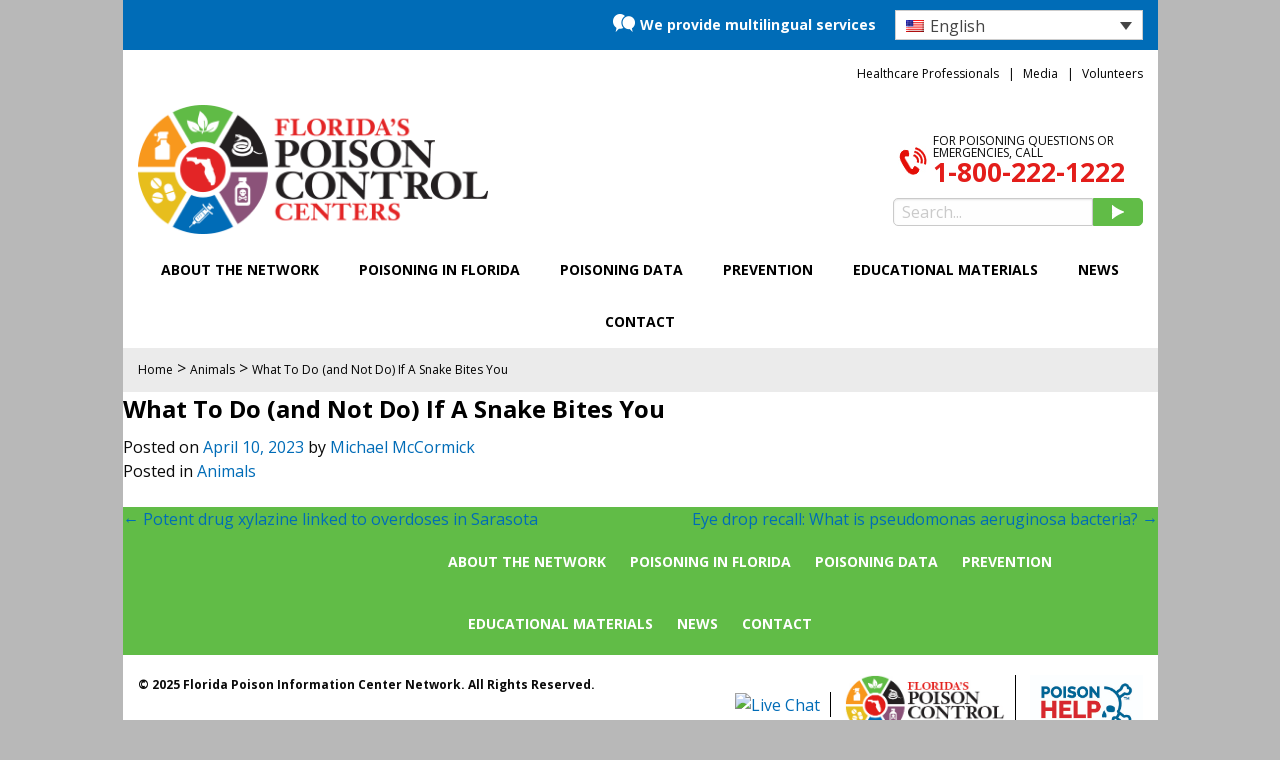

--- FILE ---
content_type: text/html; charset=UTF-8
request_url: https://floridapoisoncontrol.org/what-to-do-and-not-do-if-a-snake-bites-you/
body_size: 15527
content:

<!doctype html>
<html dir="ltr" lang="en-US" prefix="og: https://ogp.me/ns#">

	<head>
		<meta charset="UTF-8">
		<meta name="viewport" content="width=device-width, initial-scale=1">

		
		
		<link rel="profile" href="//gmpg.org/xfn/11">
		<link rel="pingback" href="https://floridapoisoncontrol.org/xmlrpc.php">

		
		<!-- Hotjar Tracking Code for floridapoisoncontrol.org -->
		<script>
	    (function(h,o,t,j,a,r){
	        h.hj=h.hj||function(){(h.hj.q=h.hj.q||[]).push(arguments)};
	        h._hjSettings={hjid:385311,hjsv:5};
	        a=o.getElementsByTagName('head')[0];
	        r=o.createElement('script');r.async=1;
	        r.src=t+h._hjSettings.hjid+j+h._hjSettings.hjsv;
	        a.appendChild(r);
	    })(window,document,'//static.hotjar.com/c/hotjar-','.js?sv=');
		</script>
		<!-- End Hotjar Tracking Code -->

		<!-- Google verification meta tag -->
		<meta name="google-site-verification" content="ORUT5NNkbekwWdz8BYETxNxA_F6TfTNVWyCJ5uJRJEE" />
		
		<!-- START wp_head() -->
			<style>img:is([sizes="auto" i], [sizes^="auto," i]) { contain-intrinsic-size: 3000px 1500px }</style>
	<link rel="alternate" hreflang="en" href="https://floridapoisoncontrol.org/what-to-do-and-not-do-if-a-snake-bites-you/" />
<link rel="alternate" hreflang="x-default" href="https://floridapoisoncontrol.org/what-to-do-and-not-do-if-a-snake-bites-you/" />

		<!-- All in One SEO 4.8.7.2 - aioseo.com -->
		<title>What To Do (and Not Do) If A Snake Bites You - Florida's Poison Control Centers</title>
	<meta name="robots" content="max-image-preview:large" />
	<meta name="author" content="Michael McCormick"/>
	<link rel="canonical" href="https://floridapoisoncontrol.org/what-to-do-and-not-do-if-a-snake-bites-you/" />
	<meta name="generator" content="All in One SEO (AIOSEO) 4.8.7.2" />
		<meta property="og:locale" content="en_US" />
		<meta property="og:site_name" content="Florida&#039;s Poison Control Centers -" />
		<meta property="og:type" content="article" />
		<meta property="og:title" content="What To Do (and Not Do) If A Snake Bites You - Florida&#039;s Poison Control Centers" />
		<meta property="og:url" content="https://floridapoisoncontrol.org/what-to-do-and-not-do-if-a-snake-bites-you/" />
		<meta property="article:published_time" content="2023-04-10T13:00:57+00:00" />
		<meta property="article:modified_time" content="2023-04-13T11:26:44+00:00" />
		<meta name="twitter:card" content="summary_large_image" />
		<meta name="twitter:title" content="What To Do (and Not Do) If A Snake Bites You - Florida&#039;s Poison Control Centers" />
		<script type="application/ld+json" class="aioseo-schema">
			{"@context":"https:\/\/schema.org","@graph":[{"@type":"BlogPosting","@id":"https:\/\/floridapoisoncontrol.org\/what-to-do-and-not-do-if-a-snake-bites-you\/#blogposting","name":"What To Do (and Not Do) If A Snake Bites You - Florida's Poison Control Centers","headline":"What To Do (and Not Do) If A Snake Bites You","author":{"@id":"https:\/\/floridapoisoncontrol.org\/author\/mccormickpoison-ufl-edu\/#author"},"publisher":{"@id":"https:\/\/floridapoisoncontrol.org\/#organization"},"datePublished":"2023-04-10T09:00:57-04:00","dateModified":"2023-04-13T07:26:44-04:00","inLanguage":"en-US","mainEntityOfPage":{"@id":"https:\/\/floridapoisoncontrol.org\/what-to-do-and-not-do-if-a-snake-bites-you\/#webpage"},"isPartOf":{"@id":"https:\/\/floridapoisoncontrol.org\/what-to-do-and-not-do-if-a-snake-bites-you\/#webpage"},"articleSection":"Animals, Optional"},{"@type":"BreadcrumbList","@id":"https:\/\/floridapoisoncontrol.org\/what-to-do-and-not-do-if-a-snake-bites-you\/#breadcrumblist","itemListElement":[{"@type":"ListItem","@id":"https:\/\/floridapoisoncontrol.org#listItem","position":1,"name":"Home","item":"https:\/\/floridapoisoncontrol.org","nextItem":{"@type":"ListItem","@id":"https:\/\/floridapoisoncontrol.org\/category\/animals\/#listItem","name":"Animals"}},{"@type":"ListItem","@id":"https:\/\/floridapoisoncontrol.org\/category\/animals\/#listItem","position":2,"name":"Animals","item":"https:\/\/floridapoisoncontrol.org\/category\/animals\/","nextItem":{"@type":"ListItem","@id":"https:\/\/floridapoisoncontrol.org\/what-to-do-and-not-do-if-a-snake-bites-you\/#listItem","name":"What To Do (and Not Do) If A Snake Bites You"},"previousItem":{"@type":"ListItem","@id":"https:\/\/floridapoisoncontrol.org#listItem","name":"Home"}},{"@type":"ListItem","@id":"https:\/\/floridapoisoncontrol.org\/what-to-do-and-not-do-if-a-snake-bites-you\/#listItem","position":3,"name":"What To Do (and Not Do) If A Snake Bites You","previousItem":{"@type":"ListItem","@id":"https:\/\/floridapoisoncontrol.org\/category\/animals\/#listItem","name":"Animals"}}]},{"@type":"Organization","@id":"https:\/\/floridapoisoncontrol.org\/#organization","name":"Florida's Poison Control Centers","url":"https:\/\/floridapoisoncontrol.org\/"},{"@type":"Person","@id":"https:\/\/floridapoisoncontrol.org\/author\/mccormickpoison-ufl-edu\/#author","url":"https:\/\/floridapoisoncontrol.org\/author\/mccormickpoison-ufl-edu\/","name":"Michael McCormick","image":{"@type":"ImageObject","@id":"https:\/\/floridapoisoncontrol.org\/what-to-do-and-not-do-if-a-snake-bites-you\/#authorImage","url":"https:\/\/secure.gravatar.com\/avatar\/ec1b0fecf259c558e251f40b04813204ae3dfb4b82fa65bd248071feda9dd375?s=96&d=mm&r=g","width":96,"height":96,"caption":"Michael McCormick"}},{"@type":"WebPage","@id":"https:\/\/floridapoisoncontrol.org\/what-to-do-and-not-do-if-a-snake-bites-you\/#webpage","url":"https:\/\/floridapoisoncontrol.org\/what-to-do-and-not-do-if-a-snake-bites-you\/","name":"What To Do (and Not Do) If A Snake Bites You - Florida's Poison Control Centers","inLanguage":"en-US","isPartOf":{"@id":"https:\/\/floridapoisoncontrol.org\/#website"},"breadcrumb":{"@id":"https:\/\/floridapoisoncontrol.org\/what-to-do-and-not-do-if-a-snake-bites-you\/#breadcrumblist"},"author":{"@id":"https:\/\/floridapoisoncontrol.org\/author\/mccormickpoison-ufl-edu\/#author"},"creator":{"@id":"https:\/\/floridapoisoncontrol.org\/author\/mccormickpoison-ufl-edu\/#author"},"datePublished":"2023-04-10T09:00:57-04:00","dateModified":"2023-04-13T07:26:44-04:00"},{"@type":"WebSite","@id":"https:\/\/floridapoisoncontrol.org\/#website","url":"https:\/\/floridapoisoncontrol.org\/","name":"Florida's Poison Control Centers","inLanguage":"en-US","publisher":{"@id":"https:\/\/floridapoisoncontrol.org\/#organization"}}]}
		</script>
		<!-- All in One SEO -->


<!-- Google Tag Manager by PYS -->
<script data-cfasync="false" data-pagespeed-no-defer>
	var pys_datalayer_name = "dataLayer";
	window.dataLayer = window.dataLayer || [];</script> 
<!-- End Google Tag Manager by PYS -->
	<!-- This site is optimized with the Yoast SEO plugin v25.9 - https://yoast.com/wordpress/plugins/seo/ -->
	<link rel="canonical" href="https://floridapoisoncontrol.org/what-to-do-and-not-do-if-a-snake-bites-you/" />
	<meta property="og:locale" content="en_US" />
	<meta property="og:type" content="article" />
	<meta property="og:title" content="What To Do (and Not Do) If A Snake Bites You - Florida&#039;s Poison Control Centers" />
	<meta property="og:url" content="https://floridapoisoncontrol.org/what-to-do-and-not-do-if-a-snake-bites-you/" />
	<meta property="og:site_name" content="Florida&#039;s Poison Control Centers" />
	<meta property="article:published_time" content="2023-04-10T13:00:57+00:00" />
	<meta property="article:modified_time" content="2023-04-13T11:26:44+00:00" />
	<meta name="author" content="Michael McCormick" />
	<meta name="twitter:card" content="summary_large_image" />
	<meta name="twitter:label1" content="Written by" />
	<meta name="twitter:data1" content="Michael McCormick" />
	<script type="application/ld+json" class="yoast-schema-graph">{"@context":"https://schema.org","@graph":[{"@type":"Article","@id":"https://floridapoisoncontrol.org/what-to-do-and-not-do-if-a-snake-bites-you/#article","isPartOf":{"@id":"https://floridapoisoncontrol.org/what-to-do-and-not-do-if-a-snake-bites-you/"},"author":{"name":"Michael McCormick","@id":"https://floridapoisoncontrol.org/#/schema/person/3e222eb3e39edbb2f1e8945b89282c62"},"headline":"What To Do (and Not Do) If A Snake Bites You","datePublished":"2023-04-10T13:00:57+00:00","dateModified":"2023-04-13T11:26:44+00:00","mainEntityOfPage":{"@id":"https://floridapoisoncontrol.org/what-to-do-and-not-do-if-a-snake-bites-you/"},"wordCount":11,"publisher":{"@id":"https://floridapoisoncontrol.org/#organization"},"articleSection":["Animals"],"inLanguage":"en-US"},{"@type":"WebPage","@id":"https://floridapoisoncontrol.org/what-to-do-and-not-do-if-a-snake-bites-you/","url":"https://floridapoisoncontrol.org/what-to-do-and-not-do-if-a-snake-bites-you/","name":"What To Do (and Not Do) If A Snake Bites You - Florida&#039;s Poison Control Centers","isPartOf":{"@id":"https://floridapoisoncontrol.org/#website"},"datePublished":"2023-04-10T13:00:57+00:00","dateModified":"2023-04-13T11:26:44+00:00","breadcrumb":{"@id":"https://floridapoisoncontrol.org/what-to-do-and-not-do-if-a-snake-bites-you/#breadcrumb"},"inLanguage":"en-US","potentialAction":[{"@type":"ReadAction","target":["https://floridapoisoncontrol.org/what-to-do-and-not-do-if-a-snake-bites-you/"]}]},{"@type":"BreadcrumbList","@id":"https://floridapoisoncontrol.org/what-to-do-and-not-do-if-a-snake-bites-you/#breadcrumb","itemListElement":[{"@type":"ListItem","position":1,"name":"Home","item":"https://floridapoisoncontrol.org/"},{"@type":"ListItem","position":2,"name":"What To Do (and Not Do) If A Snake Bites You"}]},{"@type":"WebSite","@id":"https://floridapoisoncontrol.org/#website","url":"https://floridapoisoncontrol.org/","name":"Florida&#039;s Poison Control Centers","description":"","publisher":{"@id":"https://floridapoisoncontrol.org/#organization"},"potentialAction":[{"@type":"SearchAction","target":{"@type":"EntryPoint","urlTemplate":"https://floridapoisoncontrol.org/?s={search_term_string}"},"query-input":{"@type":"PropertyValueSpecification","valueRequired":true,"valueName":"search_term_string"}}],"inLanguage":"en-US"},{"@type":"Organization","@id":"https://floridapoisoncontrol.org/#organization","name":"Florida's Poison Control Company","url":"https://floridapoisoncontrol.org/","logo":{"@type":"ImageObject","inLanguage":"en-US","@id":"https://floridapoisoncontrol.org/#/schema/logo/image/","url":"https://floridapoisoncontrol.org/wp-content/uploads/2015/08/fpic-logo.png","contentUrl":"https://floridapoisoncontrol.org/wp-content/uploads/2015/08/fpic-logo.png","width":380,"height":160,"caption":"Florida's Poison Control Company"},"image":{"@id":"https://floridapoisoncontrol.org/#/schema/logo/image/"}},{"@type":"Person","@id":"https://floridapoisoncontrol.org/#/schema/person/3e222eb3e39edbb2f1e8945b89282c62","name":"Michael McCormick","image":{"@type":"ImageObject","inLanguage":"en-US","@id":"https://floridapoisoncontrol.org/#/schema/person/image/","url":"https://secure.gravatar.com/avatar/ec1b0fecf259c558e251f40b04813204ae3dfb4b82fa65bd248071feda9dd375?s=96&d=mm&r=g","contentUrl":"https://secure.gravatar.com/avatar/ec1b0fecf259c558e251f40b04813204ae3dfb4b82fa65bd248071feda9dd375?s=96&d=mm&r=g","caption":"Michael McCormick"},"url":"https://floridapoisoncontrol.org/author/mccormickpoison-ufl-edu/"}]}</script>
	<!-- / Yoast SEO plugin. -->


<script type='application/javascript'  id='pys-version-script'>console.log('PixelYourSite Free version 11.1.5');</script>
<link rel='dns-prefetch' href='//connect.livechatinc.com' />
<link rel='dns-prefetch' href='//cdn.jsdelivr.net' />
<link rel='dns-prefetch' href='//fonts.googleapis.com' />
<link rel="alternate" type="application/rss+xml" title="Florida&#039;s Poison Control Centers &raquo; Feed" href="https://floridapoisoncontrol.org/feed/" />
		<!-- This site uses the Google Analytics by MonsterInsights plugin v9.10.1 - Using Analytics tracking - https://www.monsterinsights.com/ -->
							<script src="//www.googletagmanager.com/gtag/js?id=G-W4M4B0G0YH"  data-cfasync="false" data-wpfc-render="false" type="text/javascript" async></script>
			<script data-cfasync="false" data-wpfc-render="false" type="text/javascript">
				var mi_version = '9.10.1';
				var mi_track_user = true;
				var mi_no_track_reason = '';
								var MonsterInsightsDefaultLocations = {"page_location":"https:\/\/floridapoisoncontrol.org\/what-to-do-and-not-do-if-a-snake-bites-you\/"};
								MonsterInsightsDefaultLocations.page_location = window.location.href;
								if ( typeof MonsterInsightsPrivacyGuardFilter === 'function' ) {
					var MonsterInsightsLocations = (typeof MonsterInsightsExcludeQuery === 'object') ? MonsterInsightsPrivacyGuardFilter( MonsterInsightsExcludeQuery ) : MonsterInsightsPrivacyGuardFilter( MonsterInsightsDefaultLocations );
				} else {
					var MonsterInsightsLocations = (typeof MonsterInsightsExcludeQuery === 'object') ? MonsterInsightsExcludeQuery : MonsterInsightsDefaultLocations;
				}

								var disableStrs = [
										'ga-disable-G-W4M4B0G0YH',
									];

				/* Function to detect opted out users */
				function __gtagTrackerIsOptedOut() {
					for (var index = 0; index < disableStrs.length; index++) {
						if (document.cookie.indexOf(disableStrs[index] + '=true') > -1) {
							return true;
						}
					}

					return false;
				}

				/* Disable tracking if the opt-out cookie exists. */
				if (__gtagTrackerIsOptedOut()) {
					for (var index = 0; index < disableStrs.length; index++) {
						window[disableStrs[index]] = true;
					}
				}

				/* Opt-out function */
				function __gtagTrackerOptout() {
					for (var index = 0; index < disableStrs.length; index++) {
						document.cookie = disableStrs[index] + '=true; expires=Thu, 31 Dec 2099 23:59:59 UTC; path=/';
						window[disableStrs[index]] = true;
					}
				}

				if ('undefined' === typeof gaOptout) {
					function gaOptout() {
						__gtagTrackerOptout();
					}
				}
								window.dataLayer = window.dataLayer || [];

				window.MonsterInsightsDualTracker = {
					helpers: {},
					trackers: {},
				};
				if (mi_track_user) {
					function __gtagDataLayer() {
						dataLayer.push(arguments);
					}

					function __gtagTracker(type, name, parameters) {
						if (!parameters) {
							parameters = {};
						}

						if (parameters.send_to) {
							__gtagDataLayer.apply(null, arguments);
							return;
						}

						if (type === 'event') {
														parameters.send_to = monsterinsights_frontend.v4_id;
							var hookName = name;
							if (typeof parameters['event_category'] !== 'undefined') {
								hookName = parameters['event_category'] + ':' + name;
							}

							if (typeof MonsterInsightsDualTracker.trackers[hookName] !== 'undefined') {
								MonsterInsightsDualTracker.trackers[hookName](parameters);
							} else {
								__gtagDataLayer('event', name, parameters);
							}
							
						} else {
							__gtagDataLayer.apply(null, arguments);
						}
					}

					__gtagTracker('js', new Date());
					__gtagTracker('set', {
						'developer_id.dZGIzZG': true,
											});
					if ( MonsterInsightsLocations.page_location ) {
						__gtagTracker('set', MonsterInsightsLocations);
					}
										__gtagTracker('config', 'G-W4M4B0G0YH', {"forceSSL":"true"} );
										window.gtag = __gtagTracker;										(function () {
						/* https://developers.google.com/analytics/devguides/collection/analyticsjs/ */
						/* ga and __gaTracker compatibility shim. */
						var noopfn = function () {
							return null;
						};
						var newtracker = function () {
							return new Tracker();
						};
						var Tracker = function () {
							return null;
						};
						var p = Tracker.prototype;
						p.get = noopfn;
						p.set = noopfn;
						p.send = function () {
							var args = Array.prototype.slice.call(arguments);
							args.unshift('send');
							__gaTracker.apply(null, args);
						};
						var __gaTracker = function () {
							var len = arguments.length;
							if (len === 0) {
								return;
							}
							var f = arguments[len - 1];
							if (typeof f !== 'object' || f === null || typeof f.hitCallback !== 'function') {
								if ('send' === arguments[0]) {
									var hitConverted, hitObject = false, action;
									if ('event' === arguments[1]) {
										if ('undefined' !== typeof arguments[3]) {
											hitObject = {
												'eventAction': arguments[3],
												'eventCategory': arguments[2],
												'eventLabel': arguments[4],
												'value': arguments[5] ? arguments[5] : 1,
											}
										}
									}
									if ('pageview' === arguments[1]) {
										if ('undefined' !== typeof arguments[2]) {
											hitObject = {
												'eventAction': 'page_view',
												'page_path': arguments[2],
											}
										}
									}
									if (typeof arguments[2] === 'object') {
										hitObject = arguments[2];
									}
									if (typeof arguments[5] === 'object') {
										Object.assign(hitObject, arguments[5]);
									}
									if ('undefined' !== typeof arguments[1].hitType) {
										hitObject = arguments[1];
										if ('pageview' === hitObject.hitType) {
											hitObject.eventAction = 'page_view';
										}
									}
									if (hitObject) {
										action = 'timing' === arguments[1].hitType ? 'timing_complete' : hitObject.eventAction;
										hitConverted = mapArgs(hitObject);
										__gtagTracker('event', action, hitConverted);
									}
								}
								return;
							}

							function mapArgs(args) {
								var arg, hit = {};
								var gaMap = {
									'eventCategory': 'event_category',
									'eventAction': 'event_action',
									'eventLabel': 'event_label',
									'eventValue': 'event_value',
									'nonInteraction': 'non_interaction',
									'timingCategory': 'event_category',
									'timingVar': 'name',
									'timingValue': 'value',
									'timingLabel': 'event_label',
									'page': 'page_path',
									'location': 'page_location',
									'title': 'page_title',
									'referrer' : 'page_referrer',
								};
								for (arg in args) {
																		if (!(!args.hasOwnProperty(arg) || !gaMap.hasOwnProperty(arg))) {
										hit[gaMap[arg]] = args[arg];
									} else {
										hit[arg] = args[arg];
									}
								}
								return hit;
							}

							try {
								f.hitCallback();
							} catch (ex) {
							}
						};
						__gaTracker.create = newtracker;
						__gaTracker.getByName = newtracker;
						__gaTracker.getAll = function () {
							return [];
						};
						__gaTracker.remove = noopfn;
						__gaTracker.loaded = true;
						window['__gaTracker'] = __gaTracker;
					})();
									} else {
										console.log("");
					(function () {
						function __gtagTracker() {
							return null;
						}

						window['__gtagTracker'] = __gtagTracker;
						window['gtag'] = __gtagTracker;
					})();
									}
			</script>
							<!-- / Google Analytics by MonsterInsights -->
		<script type="text/javascript">
/* <![CDATA[ */
window._wpemojiSettings = {"baseUrl":"https:\/\/s.w.org\/images\/core\/emoji\/16.0.1\/72x72\/","ext":".png","svgUrl":"https:\/\/s.w.org\/images\/core\/emoji\/16.0.1\/svg\/","svgExt":".svg","source":{"concatemoji":"https:\/\/floridapoisoncontrol.org\/wp-includes\/js\/wp-emoji-release.min.js?ver=af7c87a78639e60c85ab1f9d384b8bde"}};
/*! This file is auto-generated */
!function(s,n){var o,i,e;function c(e){try{var t={supportTests:e,timestamp:(new Date).valueOf()};sessionStorage.setItem(o,JSON.stringify(t))}catch(e){}}function p(e,t,n){e.clearRect(0,0,e.canvas.width,e.canvas.height),e.fillText(t,0,0);var t=new Uint32Array(e.getImageData(0,0,e.canvas.width,e.canvas.height).data),a=(e.clearRect(0,0,e.canvas.width,e.canvas.height),e.fillText(n,0,0),new Uint32Array(e.getImageData(0,0,e.canvas.width,e.canvas.height).data));return t.every(function(e,t){return e===a[t]})}function u(e,t){e.clearRect(0,0,e.canvas.width,e.canvas.height),e.fillText(t,0,0);for(var n=e.getImageData(16,16,1,1),a=0;a<n.data.length;a++)if(0!==n.data[a])return!1;return!0}function f(e,t,n,a){switch(t){case"flag":return n(e,"\ud83c\udff3\ufe0f\u200d\u26a7\ufe0f","\ud83c\udff3\ufe0f\u200b\u26a7\ufe0f")?!1:!n(e,"\ud83c\udde8\ud83c\uddf6","\ud83c\udde8\u200b\ud83c\uddf6")&&!n(e,"\ud83c\udff4\udb40\udc67\udb40\udc62\udb40\udc65\udb40\udc6e\udb40\udc67\udb40\udc7f","\ud83c\udff4\u200b\udb40\udc67\u200b\udb40\udc62\u200b\udb40\udc65\u200b\udb40\udc6e\u200b\udb40\udc67\u200b\udb40\udc7f");case"emoji":return!a(e,"\ud83e\udedf")}return!1}function g(e,t,n,a){var r="undefined"!=typeof WorkerGlobalScope&&self instanceof WorkerGlobalScope?new OffscreenCanvas(300,150):s.createElement("canvas"),o=r.getContext("2d",{willReadFrequently:!0}),i=(o.textBaseline="top",o.font="600 32px Arial",{});return e.forEach(function(e){i[e]=t(o,e,n,a)}),i}function t(e){var t=s.createElement("script");t.src=e,t.defer=!0,s.head.appendChild(t)}"undefined"!=typeof Promise&&(o="wpEmojiSettingsSupports",i=["flag","emoji"],n.supports={everything:!0,everythingExceptFlag:!0},e=new Promise(function(e){s.addEventListener("DOMContentLoaded",e,{once:!0})}),new Promise(function(t){var n=function(){try{var e=JSON.parse(sessionStorage.getItem(o));if("object"==typeof e&&"number"==typeof e.timestamp&&(new Date).valueOf()<e.timestamp+604800&&"object"==typeof e.supportTests)return e.supportTests}catch(e){}return null}();if(!n){if("undefined"!=typeof Worker&&"undefined"!=typeof OffscreenCanvas&&"undefined"!=typeof URL&&URL.createObjectURL&&"undefined"!=typeof Blob)try{var e="postMessage("+g.toString()+"("+[JSON.stringify(i),f.toString(),p.toString(),u.toString()].join(",")+"));",a=new Blob([e],{type:"text/javascript"}),r=new Worker(URL.createObjectURL(a),{name:"wpTestEmojiSupports"});return void(r.onmessage=function(e){c(n=e.data),r.terminate(),t(n)})}catch(e){}c(n=g(i,f,p,u))}t(n)}).then(function(e){for(var t in e)n.supports[t]=e[t],n.supports.everything=n.supports.everything&&n.supports[t],"flag"!==t&&(n.supports.everythingExceptFlag=n.supports.everythingExceptFlag&&n.supports[t]);n.supports.everythingExceptFlag=n.supports.everythingExceptFlag&&!n.supports.flag,n.DOMReady=!1,n.readyCallback=function(){n.DOMReady=!0}}).then(function(){return e}).then(function(){var e;n.supports.everything||(n.readyCallback(),(e=n.source||{}).concatemoji?t(e.concatemoji):e.wpemoji&&e.twemoji&&(t(e.twemoji),t(e.wpemoji)))}))}((window,document),window._wpemojiSettings);
/* ]]> */
</script>
<style id='wp-emoji-styles-inline-css' type='text/css'>

	img.wp-smiley, img.emoji {
		display: inline !important;
		border: none !important;
		box-shadow: none !important;
		height: 1em !important;
		width: 1em !important;
		margin: 0 0.07em !important;
		vertical-align: -0.1em !important;
		background: none !important;
		padding: 0 !important;
	}
</style>
<link rel='stylesheet' id='wp-block-library-css' href='https://floridapoisoncontrol.org/wp-includes/css/dist/block-library/style.min.css?ver=af7c87a78639e60c85ab1f9d384b8bde' type='text/css' media='all' />
<style id='classic-theme-styles-inline-css' type='text/css'>
/*! This file is auto-generated */
.wp-block-button__link{color:#fff;background-color:#32373c;border-radius:9999px;box-shadow:none;text-decoration:none;padding:calc(.667em + 2px) calc(1.333em + 2px);font-size:1.125em}.wp-block-file__button{background:#32373c;color:#fff;text-decoration:none}
</style>
<style id='global-styles-inline-css' type='text/css'>
:root{--wp--preset--aspect-ratio--square: 1;--wp--preset--aspect-ratio--4-3: 4/3;--wp--preset--aspect-ratio--3-4: 3/4;--wp--preset--aspect-ratio--3-2: 3/2;--wp--preset--aspect-ratio--2-3: 2/3;--wp--preset--aspect-ratio--16-9: 16/9;--wp--preset--aspect-ratio--9-16: 9/16;--wp--preset--color--black: #000000;--wp--preset--color--cyan-bluish-gray: #abb8c3;--wp--preset--color--white: #ffffff;--wp--preset--color--pale-pink: #f78da7;--wp--preset--color--vivid-red: #cf2e2e;--wp--preset--color--luminous-vivid-orange: #ff6900;--wp--preset--color--luminous-vivid-amber: #fcb900;--wp--preset--color--light-green-cyan: #7bdcb5;--wp--preset--color--vivid-green-cyan: #00d084;--wp--preset--color--pale-cyan-blue: #8ed1fc;--wp--preset--color--vivid-cyan-blue: #0693e3;--wp--preset--color--vivid-purple: #9b51e0;--wp--preset--gradient--vivid-cyan-blue-to-vivid-purple: linear-gradient(135deg,rgba(6,147,227,1) 0%,rgb(155,81,224) 100%);--wp--preset--gradient--light-green-cyan-to-vivid-green-cyan: linear-gradient(135deg,rgb(122,220,180) 0%,rgb(0,208,130) 100%);--wp--preset--gradient--luminous-vivid-amber-to-luminous-vivid-orange: linear-gradient(135deg,rgba(252,185,0,1) 0%,rgba(255,105,0,1) 100%);--wp--preset--gradient--luminous-vivid-orange-to-vivid-red: linear-gradient(135deg,rgba(255,105,0,1) 0%,rgb(207,46,46) 100%);--wp--preset--gradient--very-light-gray-to-cyan-bluish-gray: linear-gradient(135deg,rgb(238,238,238) 0%,rgb(169,184,195) 100%);--wp--preset--gradient--cool-to-warm-spectrum: linear-gradient(135deg,rgb(74,234,220) 0%,rgb(151,120,209) 20%,rgb(207,42,186) 40%,rgb(238,44,130) 60%,rgb(251,105,98) 80%,rgb(254,248,76) 100%);--wp--preset--gradient--blush-light-purple: linear-gradient(135deg,rgb(255,206,236) 0%,rgb(152,150,240) 100%);--wp--preset--gradient--blush-bordeaux: linear-gradient(135deg,rgb(254,205,165) 0%,rgb(254,45,45) 50%,rgb(107,0,62) 100%);--wp--preset--gradient--luminous-dusk: linear-gradient(135deg,rgb(255,203,112) 0%,rgb(199,81,192) 50%,rgb(65,88,208) 100%);--wp--preset--gradient--pale-ocean: linear-gradient(135deg,rgb(255,245,203) 0%,rgb(182,227,212) 50%,rgb(51,167,181) 100%);--wp--preset--gradient--electric-grass: linear-gradient(135deg,rgb(202,248,128) 0%,rgb(113,206,126) 100%);--wp--preset--gradient--midnight: linear-gradient(135deg,rgb(2,3,129) 0%,rgb(40,116,252) 100%);--wp--preset--font-size--small: 13px;--wp--preset--font-size--medium: 20px;--wp--preset--font-size--large: 36px;--wp--preset--font-size--x-large: 42px;--wp--preset--spacing--20: 0.44rem;--wp--preset--spacing--30: 0.67rem;--wp--preset--spacing--40: 1rem;--wp--preset--spacing--50: 1.5rem;--wp--preset--spacing--60: 2.25rem;--wp--preset--spacing--70: 3.38rem;--wp--preset--spacing--80: 5.06rem;--wp--preset--shadow--natural: 6px 6px 9px rgba(0, 0, 0, 0.2);--wp--preset--shadow--deep: 12px 12px 50px rgba(0, 0, 0, 0.4);--wp--preset--shadow--sharp: 6px 6px 0px rgba(0, 0, 0, 0.2);--wp--preset--shadow--outlined: 6px 6px 0px -3px rgba(255, 255, 255, 1), 6px 6px rgba(0, 0, 0, 1);--wp--preset--shadow--crisp: 6px 6px 0px rgba(0, 0, 0, 1);}:where(.is-layout-flex){gap: 0.5em;}:where(.is-layout-grid){gap: 0.5em;}body .is-layout-flex{display: flex;}.is-layout-flex{flex-wrap: wrap;align-items: center;}.is-layout-flex > :is(*, div){margin: 0;}body .is-layout-grid{display: grid;}.is-layout-grid > :is(*, div){margin: 0;}:where(.wp-block-columns.is-layout-flex){gap: 2em;}:where(.wp-block-columns.is-layout-grid){gap: 2em;}:where(.wp-block-post-template.is-layout-flex){gap: 1.25em;}:where(.wp-block-post-template.is-layout-grid){gap: 1.25em;}.has-black-color{color: var(--wp--preset--color--black) !important;}.has-cyan-bluish-gray-color{color: var(--wp--preset--color--cyan-bluish-gray) !important;}.has-white-color{color: var(--wp--preset--color--white) !important;}.has-pale-pink-color{color: var(--wp--preset--color--pale-pink) !important;}.has-vivid-red-color{color: var(--wp--preset--color--vivid-red) !important;}.has-luminous-vivid-orange-color{color: var(--wp--preset--color--luminous-vivid-orange) !important;}.has-luminous-vivid-amber-color{color: var(--wp--preset--color--luminous-vivid-amber) !important;}.has-light-green-cyan-color{color: var(--wp--preset--color--light-green-cyan) !important;}.has-vivid-green-cyan-color{color: var(--wp--preset--color--vivid-green-cyan) !important;}.has-pale-cyan-blue-color{color: var(--wp--preset--color--pale-cyan-blue) !important;}.has-vivid-cyan-blue-color{color: var(--wp--preset--color--vivid-cyan-blue) !important;}.has-vivid-purple-color{color: var(--wp--preset--color--vivid-purple) !important;}.has-black-background-color{background-color: var(--wp--preset--color--black) !important;}.has-cyan-bluish-gray-background-color{background-color: var(--wp--preset--color--cyan-bluish-gray) !important;}.has-white-background-color{background-color: var(--wp--preset--color--white) !important;}.has-pale-pink-background-color{background-color: var(--wp--preset--color--pale-pink) !important;}.has-vivid-red-background-color{background-color: var(--wp--preset--color--vivid-red) !important;}.has-luminous-vivid-orange-background-color{background-color: var(--wp--preset--color--luminous-vivid-orange) !important;}.has-luminous-vivid-amber-background-color{background-color: var(--wp--preset--color--luminous-vivid-amber) !important;}.has-light-green-cyan-background-color{background-color: var(--wp--preset--color--light-green-cyan) !important;}.has-vivid-green-cyan-background-color{background-color: var(--wp--preset--color--vivid-green-cyan) !important;}.has-pale-cyan-blue-background-color{background-color: var(--wp--preset--color--pale-cyan-blue) !important;}.has-vivid-cyan-blue-background-color{background-color: var(--wp--preset--color--vivid-cyan-blue) !important;}.has-vivid-purple-background-color{background-color: var(--wp--preset--color--vivid-purple) !important;}.has-black-border-color{border-color: var(--wp--preset--color--black) !important;}.has-cyan-bluish-gray-border-color{border-color: var(--wp--preset--color--cyan-bluish-gray) !important;}.has-white-border-color{border-color: var(--wp--preset--color--white) !important;}.has-pale-pink-border-color{border-color: var(--wp--preset--color--pale-pink) !important;}.has-vivid-red-border-color{border-color: var(--wp--preset--color--vivid-red) !important;}.has-luminous-vivid-orange-border-color{border-color: var(--wp--preset--color--luminous-vivid-orange) !important;}.has-luminous-vivid-amber-border-color{border-color: var(--wp--preset--color--luminous-vivid-amber) !important;}.has-light-green-cyan-border-color{border-color: var(--wp--preset--color--light-green-cyan) !important;}.has-vivid-green-cyan-border-color{border-color: var(--wp--preset--color--vivid-green-cyan) !important;}.has-pale-cyan-blue-border-color{border-color: var(--wp--preset--color--pale-cyan-blue) !important;}.has-vivid-cyan-blue-border-color{border-color: var(--wp--preset--color--vivid-cyan-blue) !important;}.has-vivid-purple-border-color{border-color: var(--wp--preset--color--vivid-purple) !important;}.has-vivid-cyan-blue-to-vivid-purple-gradient-background{background: var(--wp--preset--gradient--vivid-cyan-blue-to-vivid-purple) !important;}.has-light-green-cyan-to-vivid-green-cyan-gradient-background{background: var(--wp--preset--gradient--light-green-cyan-to-vivid-green-cyan) !important;}.has-luminous-vivid-amber-to-luminous-vivid-orange-gradient-background{background: var(--wp--preset--gradient--luminous-vivid-amber-to-luminous-vivid-orange) !important;}.has-luminous-vivid-orange-to-vivid-red-gradient-background{background: var(--wp--preset--gradient--luminous-vivid-orange-to-vivid-red) !important;}.has-very-light-gray-to-cyan-bluish-gray-gradient-background{background: var(--wp--preset--gradient--very-light-gray-to-cyan-bluish-gray) !important;}.has-cool-to-warm-spectrum-gradient-background{background: var(--wp--preset--gradient--cool-to-warm-spectrum) !important;}.has-blush-light-purple-gradient-background{background: var(--wp--preset--gradient--blush-light-purple) !important;}.has-blush-bordeaux-gradient-background{background: var(--wp--preset--gradient--blush-bordeaux) !important;}.has-luminous-dusk-gradient-background{background: var(--wp--preset--gradient--luminous-dusk) !important;}.has-pale-ocean-gradient-background{background: var(--wp--preset--gradient--pale-ocean) !important;}.has-electric-grass-gradient-background{background: var(--wp--preset--gradient--electric-grass) !important;}.has-midnight-gradient-background{background: var(--wp--preset--gradient--midnight) !important;}.has-small-font-size{font-size: var(--wp--preset--font-size--small) !important;}.has-medium-font-size{font-size: var(--wp--preset--font-size--medium) !important;}.has-large-font-size{font-size: var(--wp--preset--font-size--large) !important;}.has-x-large-font-size{font-size: var(--wp--preset--font-size--x-large) !important;}
:where(.wp-block-post-template.is-layout-flex){gap: 1.25em;}:where(.wp-block-post-template.is-layout-grid){gap: 1.25em;}
:where(.wp-block-columns.is-layout-flex){gap: 2em;}:where(.wp-block-columns.is-layout-grid){gap: 2em;}
:root :where(.wp-block-pullquote){font-size: 1.5em;line-height: 1.6;}
</style>
<link rel='stylesheet' id='wpml-legacy-dropdown-click-0-css' href='https://floridapoisoncontrol.org/wp-content/plugins/sitepress-multilingual-cms/templates/language-switchers/legacy-dropdown-click/style.min.css?ver=1' type='text/css' media='all' />
<link rel='stylesheet' id='if-menu-site-css-css' href='https://floridapoisoncontrol.org/wp-content/plugins/if-menu/assets/if-menu-site.css?ver=af7c87a78639e60c85ab1f9d384b8bde' type='text/css' media='all' />
<link rel='stylesheet' id='fpic2014-font-open-sans-css' href='https://fonts.googleapis.com/css?family=Open+Sans%3A400%2C700&#038;ver=af7c87a78639e60c85ab1f9d384b8bde' type='text/css' media='all' />
<link rel='stylesheet' id='fpic2014-F6-css-css' href='https://floridapoisoncontrol.org/wp-content/themes/fpic2014/assets/foundation/css/foundation.min.css?ver=af7c87a78639e60c85ab1f9d384b8bde' type='text/css' media='all' />
<link rel='stylesheet' id='fpic2014-sidr-css-css' href='https://floridapoisoncontrol.org/wp-content/themes/fpic2014/assets/jquery-ui/css/jquery.sidr.light.css?ver=af7c87a78639e60c85ab1f9d384b8bde' type='text/css' media='all' />
<link rel='stylesheet' id='fpic2014-fancybox-css-css' href='https://floridapoisoncontrol.org/wp-content/themes/fpic2014/assets/jquery-ui/css/jquery.fancybox.css?ver=af7c87a78639e60c85ab1f9d384b8bde' type='text/css' media='all' />
<link rel='stylesheet' id='fpic2022-swiper-css-css' href='https://cdn.jsdelivr.net/npm/swiper@8/swiper-bundle.min.css?ver=af7c87a78639e60c85ab1f9d384b8bde' type='text/css' media='all' />
<link rel='stylesheet' id='fpic2014-style-old-css' href='https://floridapoisoncontrol.org/wp-content/themes/fpic2014/css/style-old.css?ver=af7c87a78639e60c85ab1f9d384b8bde' type='text/css' media='all' />
<link rel='stylesheet' id='fpic2014-custom-css' href='https://floridapoisoncontrol.org/wp-content/themes/fpic2014/css/custom.css?ver=af7c87a78639e60c85ab1f9d384b8bde' type='text/css' media='all' />
<link rel='stylesheet' id='fpic2014-responsive-css' href='https://floridapoisoncontrol.org/wp-content/themes/fpic2014/css/responsive.css?ver=af7c87a78639e60c85ab1f9d384b8bde' type='text/css' media='all' />
<link rel='stylesheet' id='fpic2014-style-css' href='https://floridapoisoncontrol.org/wp-content/themes/fpic2014/style.css?ver=af7c87a78639e60c85ab1f9d384b8bde' type='text/css' media='all' />
<link rel='stylesheet' id='tablepress-default-css' href='https://floridapoisoncontrol.org/wp-content/tablepress-combined.min.css?ver=38' type='text/css' media='all' />
<script type="text/javascript" src="https://floridapoisoncontrol.org/wp-content/plugins/google-analytics-premium/assets/js/frontend-gtag.min.js?ver=9.10.1" id="monsterinsights-frontend-script-js" async="async" data-wp-strategy="async"></script>
<script data-cfasync="false" data-wpfc-render="false" type="text/javascript" id='monsterinsights-frontend-script-js-extra'>/* <![CDATA[ */
var monsterinsights_frontend = {"js_events_tracking":"true","download_extensions":"doc,pdf,ppt,zip,xls,docx,pptx,xlsx","inbound_paths":"[]","home_url":"https:\/\/floridapoisoncontrol.org","hash_tracking":"false","v4_id":"G-W4M4B0G0YH"};/* ]]> */
</script>
<script type="text/javascript" src="https://floridapoisoncontrol.org/wp-content/plugins/easy-twitter-feeds/assets/js/widget.js?ver=1.2.11" id="widget-js-js"></script>
<script type="text/javascript" id="jquery-core-js-extra">
/* <![CDATA[ */
var pysFacebookRest = {"restApiUrl":"https:\/\/floridapoisoncontrol.org\/wp-json\/pys-facebook\/v1\/event","debug":""};
/* ]]> */
</script>
<script type="text/javascript" src="https://floridapoisoncontrol.org/wp-includes/js/jquery/jquery.min.js?ver=3.7.1" id="jquery-core-js"></script>
<script type="text/javascript" src="https://floridapoisoncontrol.org/wp-includes/js/jquery/jquery-migrate.min.js?ver=3.4.1" id="jquery-migrate-js"></script>
<script type="text/javascript" src="https://floridapoisoncontrol.org/wp-content/plugins/sitepress-multilingual-cms/templates/language-switchers/legacy-dropdown-click/script.min.js?ver=1" id="wpml-legacy-dropdown-click-0-js"></script>
<script type="text/javascript" id="text-connect-js-extra">
/* <![CDATA[ */
var textConnect = {"addons":[],"ajax_url":"https:\/\/floridapoisoncontrol.org\/wp-admin\/admin-ajax.php","visitor":null};
/* ]]> */
</script>
<script type="text/javascript" src="https://floridapoisoncontrol.org/wp-content/plugins/wp-live-chat-software-for-wordpress//includes/js/textConnect.js?ver=5.0.8" id="text-connect-js"></script>
<script type="text/javascript" src="https://floridapoisoncontrol.org/wp-content/plugins/pixelyoursite/dist/scripts/jquery.bind-first-0.2.3.min.js?ver=0.2.3" id="jquery-bind-first-js"></script>
<script type="text/javascript" src="https://floridapoisoncontrol.org/wp-content/plugins/pixelyoursite/dist/scripts/js.cookie-2.1.3.min.js?ver=2.1.3" id="js-cookie-pys-js"></script>
<script type="text/javascript" src="https://floridapoisoncontrol.org/wp-content/plugins/pixelyoursite/dist/scripts/tld.min.js?ver=2.3.1" id="js-tld-js"></script>
<script type="text/javascript" id="pys-js-extra">
/* <![CDATA[ */
var pysOptions = {"staticEvents":{"facebook":{"init_event":[{"delay":0,"type":"static","ajaxFire":false,"name":"PageView","pixelIds":["1740343230071170"],"eventID":"0abb23a9-2d5c-4d3c-a2cd-08466ce7e93e","params":{"post_category":"Animals","page_title":"What To Do (and Not Do) If A Snake Bites You","post_type":"post","post_id":549446,"plugin":"PixelYourSite","user_role":"guest","event_url":"floridapoisoncontrol.org\/what-to-do-and-not-do-if-a-snake-bites-you\/"},"e_id":"init_event","ids":[],"hasTimeWindow":false,"timeWindow":0,"woo_order":"","edd_order":""}]}},"dynamicEvents":[],"triggerEvents":[],"triggerEventTypes":[],"facebook":{"pixelIds":["1740343230071170"],"advancedMatching":[],"advancedMatchingEnabled":false,"removeMetadata":false,"wooVariableAsSimple":false,"serverApiEnabled":true,"wooCRSendFromServer":false,"send_external_id":null,"enabled_medical":false,"do_not_track_medical_param":["event_url","post_title","page_title","landing_page","content_name","categories","category_name","tags"],"meta_ldu":false},"gtm":{"trackingIds":["GTM-MS8VQ73Z"],"gtm_dataLayer_name":"dataLayer","gtm_container_domain":"www.googletagmanager.com","gtm_container_identifier":"gtm","gtm_auth":"","gtm_preview":"","gtm_just_data_layer":false,"check_list":"disabled","check_list_contain":[],"wooVariableAsSimple":false},"debug":"","siteUrl":"https:\/\/floridapoisoncontrol.org","ajaxUrl":"https:\/\/floridapoisoncontrol.org\/wp-admin\/admin-ajax.php","ajax_event":"2724c775e5","enable_remove_download_url_param":"1","cookie_duration":"7","last_visit_duration":"60","enable_success_send_form":"","ajaxForServerEvent":"1","ajaxForServerStaticEvent":"1","useSendBeacon":"1","send_external_id":"1","external_id_expire":"180","track_cookie_for_subdomains":"1","google_consent_mode":"1","gdpr":{"ajax_enabled":false,"all_disabled_by_api":false,"facebook_disabled_by_api":false,"analytics_disabled_by_api":false,"google_ads_disabled_by_api":false,"pinterest_disabled_by_api":false,"bing_disabled_by_api":false,"reddit_disabled_by_api":false,"externalID_disabled_by_api":false,"facebook_prior_consent_enabled":true,"analytics_prior_consent_enabled":true,"google_ads_prior_consent_enabled":null,"pinterest_prior_consent_enabled":true,"bing_prior_consent_enabled":true,"cookiebot_integration_enabled":false,"cookiebot_facebook_consent_category":"marketing","cookiebot_analytics_consent_category":"statistics","cookiebot_tiktok_consent_category":"marketing","cookiebot_google_ads_consent_category":"marketing","cookiebot_pinterest_consent_category":"marketing","cookiebot_bing_consent_category":"marketing","consent_magic_integration_enabled":false,"real_cookie_banner_integration_enabled":false,"cookie_notice_integration_enabled":false,"cookie_law_info_integration_enabled":false,"analytics_storage":{"enabled":true,"value":"granted","filter":false},"ad_storage":{"enabled":true,"value":"granted","filter":false},"ad_user_data":{"enabled":true,"value":"granted","filter":false},"ad_personalization":{"enabled":true,"value":"granted","filter":false}},"cookie":{"disabled_all_cookie":false,"disabled_start_session_cookie":false,"disabled_advanced_form_data_cookie":false,"disabled_landing_page_cookie":false,"disabled_first_visit_cookie":false,"disabled_trafficsource_cookie":false,"disabled_utmTerms_cookie":false,"disabled_utmId_cookie":false},"tracking_analytics":{"TrafficSource":"direct","TrafficLanding":"undefined","TrafficUtms":[],"TrafficUtmsId":[]},"GATags":{"ga_datalayer_type":"default","ga_datalayer_name":"dataLayerPYS"},"woo":{"enabled":false},"edd":{"enabled":false},"cache_bypass":"1765844846"};
/* ]]> */
</script>
<script type="text/javascript" src="https://floridapoisoncontrol.org/wp-content/plugins/pixelyoursite/dist/scripts/public.js?ver=11.1.5" id="pys-js"></script>
<link rel="https://api.w.org/" href="https://floridapoisoncontrol.org/wp-json/" /><link rel="alternate" title="JSON" type="application/json" href="https://floridapoisoncontrol.org/wp-json/wp/v2/posts/549446" /><link rel="EditURI" type="application/rsd+xml" title="RSD" href="https://floridapoisoncontrol.org/xmlrpc.php?rsd" />
<link rel='shortlink' href='https://floridapoisoncontrol.org/?p=549446' />
<link rel="alternate" title="oEmbed (JSON)" type="application/json+oembed" href="https://floridapoisoncontrol.org/wp-json/oembed/1.0/embed?url=https%3A%2F%2Ffloridapoisoncontrol.org%2Fwhat-to-do-and-not-do-if-a-snake-bites-you%2F" />
<link rel="alternate" title="oEmbed (XML)" type="text/xml+oembed" href="https://floridapoisoncontrol.org/wp-json/oembed/1.0/embed?url=https%3A%2F%2Ffloridapoisoncontrol.org%2Fwhat-to-do-and-not-do-if-a-snake-bites-you%2F&#038;format=xml" />
<meta name="generator" content="WPML ver:4.6.15 stt:1,2;" />
<!-- HFCM by 99 Robots - Snippet # 2: USVI Header -->
<!-- Google Tag Manager -->
<script>(function(w,d,s,l,i){w[l]=w[l]||[];w[l].push({'gtm.start':
new Date().getTime(),event:'gtm.js'});var f=d.getElementsByTagName(s)[0],
j=d.createElement(s),dl=l!='dataLayer'?'&l='+l:'';j.async=true;j.src=
'https://www.googletagmanager.com/gtm.js?id='+i+dl;f.parentNode.insertBefore(j,f);
})(window,document,'script','dataLayer','GTM-KK9FWSJ');</script>
<!-- End Google Tag Manager -->
<meta name="facebook-domain-verification" content="1gdbgprbfr8elt10b37lr1jhkgnixt" />
<!-- /end HFCM by 99 Robots -->
<link rel="icon" href="https://floridapoisoncontrol.org/wp-content/uploads/2018/04/cropped-fpc-logo-512x512-32x32.png" sizes="32x32" />
<link rel="icon" href="https://floridapoisoncontrol.org/wp-content/uploads/2018/04/cropped-fpc-logo-512x512-192x192.png" sizes="192x192" />
<link rel="apple-touch-icon" href="https://floridapoisoncontrol.org/wp-content/uploads/2018/04/cropped-fpc-logo-512x512-180x180.png" />
<meta name="msapplication-TileImage" content="https://floridapoisoncontrol.org/wp-content/uploads/2018/04/cropped-fpc-logo-512x512-270x270.png" />
		<style type="text/css" id="wp-custom-css">
			#chat-widget-container {
	bottom: -30px !important;
}

.home-twitter .block-section-content h2.block-section-title {
  background: url('http://floridapoisoncontrol.org/wp-content/uploads/2023/09/threads.png') left center no-repeat;
	background-size:contain;
}
		</style>
				<!-- END wp_head() -->
	</head>

	<body class="wp-singular post-template-default single single-post postid-549446 single-format-standard wp-theme-fpic2014">

	<div class="fpc-site-inner-wrap">

		<header class="fpc-site-header">

			
			
<nav class="fpc-multilingual-menu">
	<div class="row">
		<div class="small-12 columns">

							<a class="info-link" href="/multilingual-services" target="_self">
					We provide multilingual services				</a>
			
			<div class="widget">
<div class="wpml-ls-sidebars-multilingual-nav wpml-ls wpml-ls-legacy-dropdown-click js-wpml-ls-legacy-dropdown-click">
	<ul>

		<li class="wpml-ls-slot-multilingual-nav wpml-ls-item wpml-ls-item-en wpml-ls-current-language wpml-ls-first-item wpml-ls-last-item wpml-ls-item-legacy-dropdown-click">

			<a href="#" class="js-wpml-ls-item-toggle wpml-ls-item-toggle">
                            <img
            class="wpml-ls-flag"
            src="https://floridapoisoncontrol.org/wp-content/uploads/flags/us.png"
            alt=""
            
            
    /><span class="wpml-ls-native">English</span></a>

			<ul class="js-wpml-ls-sub-menu wpml-ls-sub-menu">
							</ul>

		</li>

	</ul>
</div>
</div>		</div>
	</div>
</nav>
<nav class="fpc-top-menu">
	<div class="row">
		<div class="small-12 columns">
			<ul id="menu-top-menu" class="fpc-menu"><li id="menu-item-52672" class="menu-item menu-item-type-post_type menu-item-object-page menu-item-52672"><a href="https://floridapoisoncontrol.org/healthcare-professional/">Healthcare Professionals</a></li>
<li id="menu-item-79" class="menu-item menu-item-type-post_type menu-item-object-page menu-item-79"><a href="https://floridapoisoncontrol.org/media/">Media</a></li>
<li id="menu-item-947" class="menu-item menu-item-type-custom menu-item-object-custom menu-item-947"><a href="/contact/volunteer/">Volunteers</a></li>
</ul>		</div>
	</div>
</nav>
<div class="fpc-site-branding">
	<div class="row">
		<div class="small-12 medium-6 columns">
							<div class="logo">
					<a class="logo-permalink" href="https://floridapoisoncontrol.org">
						<img src="https://floridapoisoncontrol.org/wp-content/uploads/2018/04/fpc-logo.png"/></a>
					</a>
				</div>
					</div>

		<div class="small-12 medium-6 columns">
							<div class="contact-info">
					<div class="inner-wrap">
													<p class="message">
								For Poisoning Questions or Emergencies, Call							</p>
												
													<a class="phone-number" href="tel:1-800-222-1222">
								1-800-222-1222							</a>
											</div>
				</div>
			
			<div class="search-area">
				
<form role="search" method="get" class="fpc-search-form" action="https://floridapoisoncontrol.org/">
	<input type="search" class="search-field" placeholder="Search" value="" name="s" />

	<button type="submit" class="search-submit">
		<span class="icon-search-arrow"></span>
	</button>
<input type='hidden' name='lang' value='en' /></form>
			</div>
		</div>
	</div>
</div><div class="fpc-main-navigation">
	<div class="sidr-menu" id="sidr">
		<a href="/" style="display:block; width:100%; text-align:center;">
			<img style="width:75%; margin:15px;" src="/wp-content/themes/fpic2014/img/fpc-logo.png"/>
		</a>
		<div class="menu-main-menu-container"><ul id="menu-main-menu" class="menu"><li id="menu-item-651" class="menu-item menu-item-type-post_type menu-item-object-page menu-item-651"><a href="https://floridapoisoncontrol.org/about-the-network/">About the Network</a></li>
<li id="menu-item-343" class="menu-item menu-item-type-post_type menu-item-object-page menu-item-343"><a href="https://floridapoisoncontrol.org/poisoning-in-florida/">Poisoning in Florida</a></li>
<li id="menu-item-42" class="menu-item menu-item-type-post_type menu-item-object-page menu-item-42"><a href="https://floridapoisoncontrol.org/poisoning-data/">Poisoning Data</a></li>
<li id="menu-item-41" class="menu-item menu-item-type-post_type menu-item-object-page menu-item-41"><a href="https://floridapoisoncontrol.org/prevention/">Prevention</a></li>
<li id="menu-item-40" class="menu-item menu-item-type-post_type menu-item-object-page menu-item-40"><a href="https://floridapoisoncontrol.org/educational-materials/">Educational Materials</a></li>
<li id="menu-item-28771" class="menu-item menu-item-type-post_type menu-item-object-page menu-item-28771"><a href="https://floridapoisoncontrol.org/news/">News</a></li>
<li id="menu-item-38" class="menu-item menu-item-type-post_type menu-item-object-page menu-item-38"><a href="https://floridapoisoncontrol.org/contact/">Contact</a></li>
</ul></div>	</div>

	<nav class="main-navigation" role="navigation">
		<div class="menu-main-menu-container"><ul id="menu-main-menu-1" class="menu"><li class="menu-item menu-item-type-post_type menu-item-object-page menu-item-651"><a href="https://floridapoisoncontrol.org/about-the-network/">About the Network</a></li>
<li class="menu-item menu-item-type-post_type menu-item-object-page menu-item-343"><a href="https://floridapoisoncontrol.org/poisoning-in-florida/">Poisoning in Florida</a></li>
<li class="menu-item menu-item-type-post_type menu-item-object-page menu-item-42"><a href="https://floridapoisoncontrol.org/poisoning-data/">Poisoning Data</a></li>
<li class="menu-item menu-item-type-post_type menu-item-object-page menu-item-41"><a href="https://floridapoisoncontrol.org/prevention/">Prevention</a></li>
<li class="menu-item menu-item-type-post_type menu-item-object-page menu-item-40"><a href="https://floridapoisoncontrol.org/educational-materials/">Educational Materials</a></li>
<li class="menu-item menu-item-type-post_type menu-item-object-page menu-item-28771"><a href="https://floridapoisoncontrol.org/news/">News</a></li>
<li class="menu-item menu-item-type-post_type menu-item-object-page menu-item-38"><a href="https://floridapoisoncontrol.org/contact/">Contact</a></li>
</ul></div>	</nav><!-- #site-navigation -->

	<a class="menu-toggle header-menu" href="#">
		<div class="header-menu-container">
			<div class="header-menu-button">
				<span class="icon-bar"></span>
				<span class="icon-bar"></span>
				<span class="icon-bar"></span>
			</div>
			<span class="menu-toggle-text">Menu</span>
		</div>
	</a>
</div>			
			
	<div class="header-breadcrumbs">
		<div class="row">
			<div class="small-12 columns">
				<div class="breadcrumbs">
			    <!-- Breadcrumb NavXT 7.4.1 -->
<span property="itemListElement" typeof="ListItem"><a property="item" typeof="WebPage" title="Go to Florida&#039;s Poison Control Centers." href="https://floridapoisoncontrol.org" class="home"><span property="name">Home</span></a><meta property="position" content="1"></span> &gt; <span property="itemListElement" typeof="ListItem"><a property="item" typeof="WebPage" title="Go to the Animals category archives." href="https://floridapoisoncontrol.org/category/animals/" class="taxonomy category"><span property="name">Animals</span></a><meta property="position" content="2"></span> &gt; <span property="itemListElement" typeof="ListItem"><span property="name">What To Do (and Not Do) If A Snake Bites You</span><meta property="position" content="3"></span>				</div>
			</div>
		</div>
	</div>
		</header>

	<div id="primary" class="content-area">
		<main id="main" class="site-main" role="main">

		
			
<article id="post-549446" class="post-549446 post type-post status-publish format-standard hentry category-animals">
	<header class="entry-header">
		<h1 class="entry-title">What To Do (and Not Do) If A Snake Bites You</h1>
		<div class="entry-meta">
			<span class="posted-on">Posted on <a href="https://floridapoisoncontrol.org/what-to-do-and-not-do-if-a-snake-bites-you/" rel="bookmark"><time class="entry-date published" datetime="2023-04-10T09:00:57-04:00">April 10, 2023</time><time class="updated" datetime="2023-04-13T07:26:44-04:00">April 13, 2023</time></a></span><span class="byline"> by <span class="author vcard"><a class="url fn n" href="https://floridapoisoncontrol.org/author/mccormickpoison-ufl-edu/">Michael McCormick</a></span></span>		</div><!-- .entry-meta -->
	</header><!-- .entry-header -->

	<div class="entry-content">
					</div><!-- .entry-content -->

	<footer class="entry-footer">
		<span class="cat-links">Posted in <a href="https://floridapoisoncontrol.org/category/animals/" rel="category tag">Animals</a></span>	</footer><!-- .entry-footer -->
</article><!-- #post-## -->

				<nav class="navigation post-navigation" role="navigation">
		<h1 class="screen-reader-text">Post navigation</h1>
		<div class="nav-links">
			<div class="nav-previous"><a href="https://floridapoisoncontrol.org/potent-drug-xylazine-linked-to-overdoses-in-sarasota/" rel="prev"><span class="meta-nav">&larr;</span>&nbsp;Potent drug xylazine linked to overdoses in Sarasota</a></div><div class="nav-next"><a href="https://floridapoisoncontrol.org/eye-drop-recall-what-is-pseudomonas-aeruginosa-bacteria/" rel="next">Eye drop recall: What is pseudomonas aeruginosa bacteria?&nbsp;<span class="meta-nav">&rarr;</span></a></div>		</div><!-- .nav-links -->
	</nav><!-- .navigation -->
	
			
		
		</main><!-- #main -->
	</div><!-- #primary -->


<div id="secondary" class="site-secondary widget-area" role="complementary">
	<div class="sidebar-menu">
			</div>
	<aside id="text-4" class="widget widget_text">			<div class="textwidget"></div>
		</aside></div><!-- #secondary -->			<footer class="fpc-site-footer site-footer">
				
<nav class="fpc-footer-menu">
	
	<ul id="menu-main-menu-2" class="fpc-menu"><li class="menu-item menu-item-type-post_type menu-item-object-page menu-item-651"><a href="https://floridapoisoncontrol.org/about-the-network/">About the Network</a></li>
<li class="menu-item menu-item-type-post_type menu-item-object-page menu-item-343"><a href="https://floridapoisoncontrol.org/poisoning-in-florida/">Poisoning in Florida</a></li>
<li class="menu-item menu-item-type-post_type menu-item-object-page menu-item-42"><a href="https://floridapoisoncontrol.org/poisoning-data/">Poisoning Data</a></li>
<li class="menu-item menu-item-type-post_type menu-item-object-page menu-item-41"><a href="https://floridapoisoncontrol.org/prevention/">Prevention</a></li>
<li class="menu-item menu-item-type-post_type menu-item-object-page menu-item-40"><a href="https://floridapoisoncontrol.org/educational-materials/">Educational Materials</a></li>
<li class="menu-item menu-item-type-post_type menu-item-object-page menu-item-28771"><a href="https://floridapoisoncontrol.org/news/">News</a></li>
<li class="menu-item menu-item-type-post_type menu-item-object-page menu-item-38"><a href="https://floridapoisoncontrol.org/contact/">Contact</a></li>
</ul>
	<a class="menu-toggle" href="javascript:void(0)">Menu</a>
</nav>
				
<div class="fpc-footer-branding">
	<div class="row">
		<div class="small-12 large-6 columns">
			<div class="copyright-area">

				<p>&copy;&nbsp;2025 Florida Poison Information Center Network. All Rights Reserved.</p>
			</div>
		</div>

		<div class="small-12 large-6 columns">
			
							<div class="logo-area">
					<span data-id="0564d89b59" class="livechat_button" style="display: inline-block; margin-bottom: 10px; margin-right: 10px; padding-right: 10px; border-right: 1px solid #000000;"><a href="https://www.livechat.com/?utm_source=chat_button&utm_medium=referral&utm_campaign=lc_15105942">Live Chat</a></span>
											<div class="logo">
							<a class="logo-permalink" href="/" target="_self">
								<img src="https://floridapoisoncontrol.org/wp-content/uploads/2018/04/fpic-logo_footer.png"/>
							</a>
						</div>
					   
											<div class="logo">
							<a class="logo-permalink" href="https://poisonhelp.hrsa.gov/" target="_blank">
								<img src="https://floridapoisoncontrol.org/wp-content/uploads/2022/12/Helpline-logo-Phone-2C-clearspace.jpg"/>
							</a>
						</div>
					   
						
					
					 

				</div>
						
				
		</div>
	</div>
</div>			</footer>

		</div><!-- .fpc-site-inner-wrap -->

		<!-- START wp_footer() -->
		<script type="speculationrules">
{"prefetch":[{"source":"document","where":{"and":[{"href_matches":"\/*"},{"not":{"href_matches":["\/wp-*.php","\/wp-admin\/*","\/wp-content\/uploads\/*","\/wp-content\/*","\/wp-content\/plugins\/*","\/wp-content\/themes\/fpic2014\/*","\/*\\?(.+)"]}},{"not":{"selector_matches":"a[rel~=\"nofollow\"]"}},{"not":{"selector_matches":".no-prefetch, .no-prefetch a"}}]},"eagerness":"conservative"}]}
</script>
<!-- HFCM by 99 Robots - Snippet # 1: USVI Body -->
<!-- Google Tag Manager (noscript) -->
<noscript><iframe src="https://www.googletagmanager.com/ns.html?id=GTM-KK9FWSJ"
height="0" width="0" style="display:none;visibility:hidden"></iframe></noscript>
<!-- End Google Tag Manager (noscript) -->
<meta name="facebook-domain-verification" content="1gdbgprbfr8elt10b37lr1jhkgnixt" />

<!-- /end HFCM by 99 Robots -->
<noscript><img height="1" width="1" style="display: none;" src="https://www.facebook.com/tr?id=1740343230071170&ev=PageView&noscript=1&cd%5Bpost_category%5D=Animals&cd%5Bpage_title%5D=What+To+Do+%28and+Not+Do%29+If+A+Snake+Bites+You&cd%5Bpost_type%5D=post&cd%5Bpost_id%5D=549446&cd%5Bplugin%5D=PixelYourSite&cd%5Buser_role%5D=guest&cd%5Bevent_url%5D=floridapoisoncontrol.org%2Fwhat-to-do-and-not-do-if-a-snake-bites-you%2F" alt=""></noscript>
<script type="text/javascript">
		/* MonsterInsights Scroll Tracking */
		if ( typeof(jQuery) !== 'undefined' ) {
		jQuery( document ).ready(function(){
		function monsterinsights_scroll_tracking_load() {
		if ( ( typeof(__gaTracker) !== 'undefined' && __gaTracker && __gaTracker.hasOwnProperty( "loaded" ) && __gaTracker.loaded == true ) || ( typeof(__gtagTracker) !== 'undefined' && __gtagTracker ) ) {
		(function(factory) {
		factory(jQuery);
		}(function($) {

		/* Scroll Depth */
		"use strict";
		var defaults = {
		percentage: true
		};

		var $window = $(window),
		cache = [],
		scrollEventBound = false,
		lastPixelDepth = 0;

		/*
		* Plugin
		*/

		$.scrollDepth = function(options) {

		var startTime = +new Date();

		options = $.extend({}, defaults, options);

		/*
		* Functions
		*/

		function sendEvent(action, label, scrollDistance, timing) {
		if ( 'undefined' === typeof MonsterInsightsObject || 'undefined' === typeof MonsterInsightsObject.sendEvent ) {
		return;
		}
			var paramName = action.toLowerCase();
	var fieldsArray = {
	send_to: 'G-W4M4B0G0YH',
	non_interaction: true
	};
	fieldsArray[paramName] = label;

	if (arguments.length > 3) {
	fieldsArray.scroll_timing = timing
	MonsterInsightsObject.sendEvent('event', 'scroll_depth', fieldsArray);
	} else {
	MonsterInsightsObject.sendEvent('event', 'scroll_depth', fieldsArray);
	}
			}

		function calculateMarks(docHeight) {
		return {
		'25%' : parseInt(docHeight * 0.25, 10),
		'50%' : parseInt(docHeight * 0.50, 10),
		'75%' : parseInt(docHeight * 0.75, 10),
		/* Cushion to trigger 100% event in iOS */
		'100%': docHeight - 5
		};
		}

		function checkMarks(marks, scrollDistance, timing) {
		/* Check each active mark */
		$.each(marks, function(key, val) {
		if ( $.inArray(key, cache) === -1 && scrollDistance >= val ) {
		sendEvent('Percentage', key, scrollDistance, timing);
		cache.push(key);
		}
		});
		}

		function rounded(scrollDistance) {
		/* Returns String */
		return (Math.floor(scrollDistance/250) * 250).toString();
		}

		function init() {
		bindScrollDepth();
		}

		/*
		* Public Methods
		*/

		/* Reset Scroll Depth with the originally initialized options */
		$.scrollDepth.reset = function() {
		cache = [];
		lastPixelDepth = 0;
		$window.off('scroll.scrollDepth');
		bindScrollDepth();
		};

		/* Add DOM elements to be tracked */
		$.scrollDepth.addElements = function(elems) {

		if (typeof elems == "undefined" || !$.isArray(elems)) {
		return;
		}

		$.merge(options.elements, elems);

		/* If scroll event has been unbound from window, rebind */
		if (!scrollEventBound) {
		bindScrollDepth();
		}

		};

		/* Remove DOM elements currently tracked */
		$.scrollDepth.removeElements = function(elems) {

		if (typeof elems == "undefined" || !$.isArray(elems)) {
		return;
		}

		$.each(elems, function(index, elem) {

		var inElementsArray = $.inArray(elem, options.elements);
		var inCacheArray = $.inArray(elem, cache);

		if (inElementsArray != -1) {
		options.elements.splice(inElementsArray, 1);
		}

		if (inCacheArray != -1) {
		cache.splice(inCacheArray, 1);
		}

		});

		};

		/*
		* Throttle function borrowed from:
		* Underscore.js 1.5.2
		* http://underscorejs.org
		* (c) 2009-2013 Jeremy Ashkenas, DocumentCloud and Investigative Reporters & Editors
		* Underscore may be freely distributed under the MIT license.
		*/

		function throttle(func, wait) {
		var context, args, result;
		var timeout = null;
		var previous = 0;
		var later = function() {
		previous = new Date;
		timeout = null;
		result = func.apply(context, args);
		};
		return function() {
		var now = new Date;
		if (!previous) previous = now;
		var remaining = wait - (now - previous);
		context = this;
		args = arguments;
		if (remaining <= 0) {
		clearTimeout(timeout);
		timeout = null;
		previous = now;
		result = func.apply(context, args);
		} else if (!timeout) {
		timeout = setTimeout(later, remaining);
		}
		return result;
		};
		}

		/*
		* Scroll Event
		*/

		function bindScrollDepth() {

		scrollEventBound = true;

		$window.on('scroll.scrollDepth', throttle(function() {
		/*
		* We calculate document and window height on each scroll event to
		* account for dynamic DOM changes.
		*/

		var docHeight = $(document).height(),
		winHeight = window.innerHeight ? window.innerHeight : $window.height(),
		scrollDistance = $window.scrollTop() + winHeight,

		/* Recalculate percentage marks */
		marks = calculateMarks(docHeight),

		/* Timing */
		timing = +new Date - startTime;

		checkMarks(marks, scrollDistance, timing);
		}, 500));

		}

		init();
		};

		/* UMD export */
		return $.scrollDepth;

		}));

		jQuery.scrollDepth();
		} else {
		setTimeout(monsterinsights_scroll_tracking_load, 200);
		}
		}
		monsterinsights_scroll_tracking_load();
		});
		}
		/* End MonsterInsights Scroll Tracking */
		
</script><script type="text/javascript" src="https://connect.livechatinc.com/api/v1/script/6e5fb7c5-6028-4897-96d5-ee74cb639cdc/widget.js?lcv=e6c5510b-5d98-46cf-a14e-db56faaa056c&amp;ver=5.0.8" id="text-legacy-widget-js"></script>
<script type="text/javascript" src="https://floridapoisoncontrol.org/wp-content/themes/fpic2014/assets/foundation/js/vendor/foundation.min.js?ver=af7c87a78639e60c85ab1f9d384b8bde" id="fpic2014-F6-js"></script>
<script type="text/javascript" src="https://floridapoisoncontrol.org/wp-content/themes/fpic2014/assets/jquery-ui/js/jquery-ui.min.js?ver=af7c87a78639e60c85ab1f9d384b8bde" id="fpic2014-jquery-ui-js"></script>
<script type="text/javascript" src="https://floridapoisoncontrol.org/wp-content/themes/fpic2014/assets/jquery-ui/js/jquery.marquee.min.js?ver=af7c87a78639e60c85ab1f9d384b8bde" id="fpic2014-marqueee-js"></script>
<script type="text/javascript" src="https://floridapoisoncontrol.org/wp-content/themes/fpic2014/assets/jquery-ui/js/jquery.sidr.min.js?ver=af7c87a78639e60c85ab1f9d384b8bde" id="fpic2014-sidr-js-js"></script>
<script type="text/javascript" src="https://floridapoisoncontrol.org/wp-content/themes/fpic2014/assets/jquery-ui/js/jquery.fancybox.js?ver=af7c87a78639e60c85ab1f9d384b8bde" id="fpic2014-fancybox-js-js"></script>
<script type="text/javascript" src="https://floridapoisoncontrol.org/wp-content/themes/fpic2014/assets/jquery-ui/js/jquery.mobile-1.4.5.min.js?ver=af7c87a78639e60c85ab1f9d384b8bde" id="fpic2014-jquery-mobile-js"></script>
<script type="text/javascript" src="https://floridapoisoncontrol.org/wp-content/themes/fpic2014/assets/jquery-ui/js/stickyMojo.js?ver=af7c87a78639e60c85ab1f9d384b8bde" id="fpic2014-stickymojo-js"></script>
<script type="text/javascript" src="https://cdn.jsdelivr.net/npm/swiper@8/swiper-bundle.min.js?ver=af7c87a78639e60c85ab1f9d384b8bde" id="fpic2022-swiper-js-js"></script>
<script type="text/javascript" src="https://floridapoisoncontrol.org/wp-content/themes/fpic2014/js/mapLocation.js?ver=1.0.0" id="fpic2014-mapLocation-js"></script>
<script type="text/javascript" src="https://floridapoisoncontrol.org/wp-content/themes/fpic2014/js/navigation.js?ver=1.0.0" id="fpic2014-navigation-js"></script>
<script type="text/javascript" src="https://floridapoisoncontrol.org/wp-content/themes/fpic2014/js/fpc-app.js?ver=1.0.0" id="fpic2014-app-js"></script>
		<!-- END wp_footer() -->
	<script>(function(){function c(){var b=a.contentDocument||a.contentWindow.document;if(b){var d=b.createElement('script');d.innerHTML="window.__CF$cv$params={r:'9aebd21ca8575e44',t:'MTc2NTg2MzM2Mi4wMDAwMDA='};var a=document.createElement('script');a.nonce='';a.src='/cdn-cgi/challenge-platform/scripts/jsd/main.js';document.getElementsByTagName('head')[0].appendChild(a);";b.getElementsByTagName('head')[0].appendChild(d)}}if(document.body){var a=document.createElement('iframe');a.height=1;a.width=1;a.style.position='absolute';a.style.top=0;a.style.left=0;a.style.border='none';a.style.visibility='hidden';document.body.appendChild(a);if('loading'!==document.readyState)c();else if(window.addEventListener)document.addEventListener('DOMContentLoaded',c);else{var e=document.onreadystatechange||function(){};document.onreadystatechange=function(b){e(b);'loading'!==document.readyState&&(document.onreadystatechange=e,c())}}}})();</script></body>
</html>


--- FILE ---
content_type: text/css
request_url: https://floridapoisoncontrol.org/wp-content/themes/fpic2014/css/style-old.css?ver=af7c87a78639e60c85ab1f9d384b8bde
body_size: 2978
content:
/*--------------------------------------------------------------
>>> TABLE OF CONTENTS:
----------------------------------------------------------------
1.0 Reset – Deleted
2.0 Typography – Deleted
3.0 Elements – Deleted
4.0 Forms – Deleted
5.0 Navigation – Deleted
	5.1 Links – Deleted
	5.2 Menus
6.0 Accessibility
7.0 Alignments
8.0 Clearings
9.0 Widgets
10.0 Content
	10.1 Posts and pages
	10.2 Asides
	10.3 Comments
11.0 Infinite scroll
12.0 Media
	12.1 Captions
	12.2 Galleries
	12.3 Sidebar
13.0 404 
--------------------------------------------------------------*/

/*--------------------------------------------------------------
5.2 Menus
--------------------------------------------------------------*/
/*.main-navigation {
	clear: both;
	display: block;
	float: left;
	width: 100%;
}

.main-navigation ul {
	list-style: none;
	margin: 0;
	padding-left: 0;
}

.main-navigation li {
	float: left;
	position: relative;
}

.main-navigation a {
	display: block;
	text-decoration: none;
	padding: 0 7px !important;
}

.main-navigation ul ul {
	box-shadow: 0 3px 3px rgba(0, 0, 0, 0.2);
	float: left;
	position: absolute;
	top: 1.5em;
	left: -999em;
	z-index: 99999;
}

.main-navigation ul ul ul {
	left: -999em;
	top: 0;
}

.main-navigation ul ul a {
	width: 200px;
}

.main-navigation ul ul li {

}

.main-navigation li:hover > a {
}

.main-navigation ul ul :hover > a {
}

.main-navigation ul ul a:hover {
}

.main-navigation ul li:hover > ul {
	left: auto;
}

.main-navigation ul ul li:hover > ul {
	left: 100%;
}

.main-navigation .current_page_item > a,
.main-navigation .current-menu-item > a,
.main-navigation .current_page_ancestor > a {
}

/* Small menu */
.menu-toggle {
	display: none;
}

@media screen and (max-width: 600px) {
	.menu-toggle,
	.main-navigation.toggled .nav-menu {
		display: block;
	}

	.main-navigation ul {
		display: none;
	}
}*/

.site-main .comment-navigation,
.site-main .paging-navigation,
.site-main .post-navigation {
	margin: 0 0 1.5em;
	overflow: hidden;
}

.comment-navigation .nav-previous,
.paging-navigation .nav-previous,
.post-navigation .nav-previous {
	float: left;
	width: 50%;
}

.comment-navigation .nav-next,
.paging-navigation .nav-next,
.post-navigation .nav-next {
	float: right;
	text-align: right;
	width: 50%;
}

/*--------------------------------------------------------------
6.0 Accessibility
--------------------------------------------------------------*/
/* Text meant only for screen readers */
.screen-reader-text {
	clip: rect(1px, 1px, 1px, 1px);
	position: absolute !important;
	height: 1px;
	width: 1px;
	overflow: hidden;
}

.screen-reader-text:hover,
.screen-reader-text:active,
.screen-reader-text:focus {
	background-color: #f1f1f1;
	border-radius: 3px;
	box-shadow: 0 0 2px 2px rgba(0, 0, 0, 0.6);
	clip: auto !important;
	color: #21759b;
	display: block;
	font-size: 14px;
	font-weight: bold;
	height: auto;
	left: 5px;
	line-height: normal;
	padding: 15px 23px 14px;
	text-decoration: none;
	top: 5px;
	width: auto;
	z-index: 100000; /* Above WP toolbar */
}

/*--------------------------------------------------------------
7.0 Alignments
--------------------------------------------------------------*/
.alignleft {
	display: inline;
	float: left;
	margin-right: 1.5em;
}

.alignright {
	display: inline;
	float: right;
	margin-left: 1.5em;
}

.aligncenter {
	clear: both;
	display: block;
	margin: 0 auto;
}

/*--------------------------------------------------------------
8.0 Clearings
--------------------------------------------------------------*/
.clear:before,
.clear:after,
.entry-content:before,
.entry-content:after,
.comment-content:before,
.comment-content:after,
.site-header:before,
.site-header:after,
.site-content:before,
.site-content:after,
.site-footer:before,
.site-footer:after {
	content: "";
	display: table;
}

.clear:after,
.entry-content:after,
.comment-content:after,
.site-header:after,
.site-content:after,
.site-footer:after {
	clear: both;
}

/*--------------------------------------------------------------
9.0 Widgets
--------------------------------------------------------------*/
.widget {
	margin: 0 0 1.5em;
}

/* Make sure select elements fit in widgets */
.widget select {
	max-width: 100%;
}

/* Search widget */
.widget_search .search-submit {
	display: none;
}

/*--------------------------------------------------------------
10.0 Content
--------------------------------------------------------------*/

.entry-content ul{
	margin-top: -1.5em;
}
.ui-accordion-content  ul{
	margin-top: -.75em;
}

.ui-accordion-content ul li ul {
    margin-top: 0;
}

.poison-data-text-above-instructions p{
	margin-bottom: 6px;
}
/*--------------------------------------------------------------
10.1 Posts and pages
--------------------------------------------------------------*/
.sticky {
	display: block;
}

.hentry {
	margin: 0 0 1.5em;
}

.byline,
.updated:not(.published) {
	display: none;
}

.single .byline,
.group-blog .byline {
	display: inline;
}

.page-content,
.entry-content,
.entry-summary {
	margin: 1.5em 0 0;
}

.page-links {
	clear: both;
	margin: 0 0 1.5em;
}

/*--------------------------------------------------------------
10.2 Asides
--------------------------------------------------------------*/
.blog .format-aside .entry-title,
.archive .format-aside .entry-title {
	display: none;
}
.site > .global-notification {
  background-color: #006DB5;
  width: 100%;
  padding: .5em 2em;
  color: #FFF;
  text-align: right;
}
.site > .global-notification img{
	vertical-align: bottom;
}
.site > .global-notification p{
	display: inline-block;
	margin: 0;
}
@media screen and (max-width: 960px){
	.site > .global-notification {
	  text-align: center;
	}
}
/*--------------------------------------------------------------
10.3 Comments
--------------------------------------------------------------*/
.comment-content a {
	word-wrap: break-word;
}

.bypostauthor {
	display: block;
}

/*--------------------------------------------------------------
11.0 Infinite scroll
--------------------------------------------------------------*/
/* Globally hidden elements when Infinite Scroll is supported and in use. */
.infinite-scroll .paging-navigation, /* Older / Newer Posts Navigation (always hidden) */
.infinite-scroll.neverending .site-footer { /* Theme Footer (when set to scrolling) */
	display: none;
}

/* When Infinite Scroll has reached its end we need to re-display elements that were hidden (via .neverending) before */
.infinity-end.neverending .site-footer {
	display: block;
}

/*--------------------------------------------------------------
12.0 Media
--------------------------------------------------------------*/
.page-content img.wp-smiley,
.entry-content img.wp-smiley,
.comment-content img.wp-smiley {
	border: none;
	margin-bottom: 0;
	margin-top: 0;
	padding: 0;
}

/* Make sure embeds and iframes fit their containers */
embed,
iframe,
object {
	max-width: 100%;
}

/*--------------------------------------------------------------
12.1 Captions
--------------------------------------------------------------*/
.wp-caption {
	margin-bottom: 1.5em;
	max-width: 100%;
}

.wp-caption img[class*="wp-image-"] {
	display: block;
	margin: 0 auto;
}

.wp-caption-text {
	text-align: center;
}

.wp-caption .wp-caption-text {
	margin: 0.8075em 0;
}

/*--------------------------------------------------------------
12.2 Galleries
--------------------------------------------------------------*/
.gallery {
	margin-bottom: 1.5em;
}

.gallery-item {
	display: inline-block;
	text-align: center;
	vertical-align: top;
	width: 100%;
}

.gallery-columns-2 .gallery-item {
	max-width: 50%;
}

.gallery-columns-3 .gallery-item {
	max-width: 33.33%;
}

.gallery-columns-4 .gallery-item {
	max-width: 25%;
}

.gallery-columns-5 .gallery-item {
	max-width: 20%;
}

.gallery-columns-6 .gallery-item {
	max-width: 16.66%;
}

.gallery-columns-7 .gallery-item {
	max-width: 14.28%;
}

.gallery-columns-8 .gallery-item {
	max-width: 12.5%;
}

.gallery-columns-9 .gallery-item {
	max-width: 11.11%;
}

.gallery-caption {
	display: block;
}

h5.location-heading {
	font-size: 1.4em;
	text-transform: uppercase;
	font-weight: bold;
}
/*--------------------------------------------------------------
12.3 Sidebar
--------------------------------------------------------------*/
.sidebar-menu{

}
.sidebar-menu li{
	margin-bottom: 12px;
}

.event-wrapper {
    margin-bottom: 1.5em;
	/*border-bottom: 1px solid black;*/
}

.event-wrapper h1 {
	font-size: 1.3em;
    font-weight: bold;
}

/* Events */

.event-block-wrap {
	width: 100%;
	max-width: 940px;
	margin: 0 auto;
	margin-left: 20px;
	position: relative;
}

.event-column {
	width: 70%;
}
.event-icon {
	display: block;
	float:left;
	background: #F8981D;
	border-radius: 4em;
	padding: 0;
	height: 40px;
	width: 40px;
	position: relative;
}
.event-wrap {
	clear: both;
	padding: 1em 0;
	border-top: 1px solid #dedede;
}

.event-content {
	float: left;
	margin-left: 1.5em;
	width: 85%;
}

.event-date-block {
	width: 45px;
	float: left;
}

.event-date-block span {
	text-align: center;
	font-size: 0.9em;
	position: absolute;
	line-height: 1;
	top: 8px;
	left: 8px;
	font-weight: bold;
	color: white;
}

.event-sidebar {
	position: absolute;
	right: 10px;
}

.event-content h1 {
	font-size: 1.5em;
	font-weight: bold;
	line-height: 1;
	margin-bottom: 0.25em;
}

@media screen and ( max-width: 959px ) {
	.event-sidebar {
		display: none;
	}
	.site-content.events {
		max-width: 90%;
	}
	.event-column {
		width: 100%;
	}
}
/*--------------------------------------------------------------
13.0 404
--------------------------------------------------------------*/
.error-404{
    margin: 15px 0 300px;
    text-align: center;
}

.error-404 .404-widgets .search-form .search-submit{
	top: auto;
	left: 64px;
}

/*-------------------------------------------------------------
Collapsable styling
--------------------------------------------------------------*/
.collapse p{
    display: block;
    border: rgba(0,0,0,0.03) 1px solid;
    background: rgba(0,0,0,0.03);
    margin-top: -5px;
    height: auto !important;
    padding: 15px 20px;
    -webkit-border-radius: 0;
    -moz-border-radius: 0;
    border-radius: 0;
}

.collapse {
    display: none;
}
.collapseLabel {
	background: #FFF;
}

.collapseLabel{
    background: #FFF;
    color: #333;
    background: #FFF;
    cursor: pointer;
    font-size: 16px;
    font-weight: normal;
    padding: 10px 20px;
    position: relative;
    display: block;
    min-width: 100%;
    border-top: rgba(0,0,0,0.1) 1px solid;
    border-bottom: rgba(0,0,0,0.1) 1px solid;
    -webkit-border-radius: 0;
    -moz-border-radius: 0;
    border-radius: 0;
    -webkit-transition: all .20s ease-out;
    -moz-transition: all .20s ease-out;
    -o-transition: all .20s ease-out;
    transition: all .20s ease-out;
    -webkit-touch-callout: none;
    -webkit-user-select: none;
    -khtml-user-select: none;
    -moz-user-select: none;
    -ms-user-select: none;
    user-select: none;
    display: inline-block;
    max-width: 100%;
    margin-bottom: 5px;
    font-weight: 700;
    -webkit-box-sizing: border-box;
    -moz-box-sizing: border-box;
    box-sizing: border-box;
}

.collapseLabel:hover {
	background: rgba(0,0,0,0.04);
}

.login-sidebar-title {
	text-transform: uppercase;
    line-height: 18px;
    font-size: 18px;
    font-weight: bold;
    color: #000;
    text-decoration: none;
}

#login-form .login-remember label {
	display: block;
    padding-left: 15px;
    text-indent: -15px;
}

#login-form .login-remember input[type="checkbox"] {
	width: 13px;
    height: 13px;
    padding: 0;
    margin:0;
    vertical-align: bottom;
    position: relative;
    top: -1px;
    overflow: hidden;
}

.logFailed {
	color:red;
}
.logSuccess {
	color:green;
}

#div-forms #loginform #rememberme{
	height: auto !important;
}

.featured-poison-login{
	display: inline;
    display: inline-block;
    width: 200px;
    height: 200px;
    -webkit-background-size: cover !important;
    -moz-background-size: cover !important;
    -o-background-size: cover !important;
    background-size: cover !important;
    margin: 0px 25px 25px 0px;
    font-size: 0px;
}

.featured-poison-login:first-of-type {}

/********************************************************
***** Section for Healthcare professional Dashboard******
*********************************************************/
#div-forms #loginform {
	padding-top: 1.8rem;
	box-sizing: border-box;
}
#div-forms #loginform p.login-remember{
	display: none;
}

#div-forms #loginform p input {
	width: 100%;
}

#div-forms #loginform p label {
	font-weight: 600;
    font-size: 11px;
    font-family: sans-serif;
}

#div-forms #loginform p.login-submit input#wp-submit {
	border-radius: 11px !important;
    padding-left: 6.5rem;
    word-spacing: 1px;
}
#div-forms .login-sidebar-title {
	text-transform: none;
}

h3.press-release-filter {
	width: 150px;
	margin-top:0 !important;
	float:left;
}

.sidebar-menu ul > li > ul > li > ul {
    margin-top: 10px;
}

/********************************************************
***** TablePress ****************************************
*********************************************************/

.tablepress-id-3 td {
	font-size: 16px;
}

/********************************************************
***** TablePress ****************************************
*********************************************************/
.entry-content .fpc-pf-disclaimer {
    display: none;
}

--- FILE ---
content_type: text/css
request_url: https://floridapoisoncontrol.org/wp-content/themes/fpic2014/css/custom.css?ver=af7c87a78639e60c85ab1f9d384b8bde
body_size: 7249
content:
/* custom stylesheet*/

/* global */

.site {
  background: #fff;
}

.clear {
  clear: both;
}

.bold {
  font-weight: bold;
}

img {
  max-width: 100%;
}

.button,
a.button {
  color: #fff;
  text-decoration: none;
  text-transform: uppercase;
  font-weight: bold;
  font-size: 14px;
  margin: 0 auto;
  width: auto;
  border-radius: 10px;
  padding: 10px 15px;
  padding-right: 40px;
  background: url('../img/continue-icon.png') right 15px center #8a5279
    no-repeat;
}

.button:hover {
  color: #fff;
}

.button.button-green {
  background-color: #61bc47;
  margin: 20px 0 15px;
}

.online-catalog-button-wrapper {
  margin: 1.5em 0 2em;
}

.home-events .button {
  background-color: #f8981d;
}

textarea {
  border-radius: 0px !important;
}

input:focus,
select:focus,
textarea:focus {
  outline: none;
  border: 1px solid #006cb7;
}

.content-container input[type='submit'] {
  background: #61bc47;
  box-shadow: none;
  text-shadow: none;
  color: #fff;
  text-transform: uppercase;
  font-weight: bold;
  font-size: 16px;
  font-family: 'Trebuchet MS', 'Open Sans', Helvetica, sans-serif;
  border: 0px;
}

.gfield.half-column {
  width: 50%;
  float: left;
  clear: inherit !important;
}

.gfield.half-column input,
.gfield.half-column select {
  width: 95% !important;
  padding: 5px !important;
}

.gfield.full-column {
  width: 100%;
  float: left;
  clear: inherit !important;
}

.gfield.full-column input,
.gfield.full-column select {
  width: 97.5% !important;
  padding: 5px !important;
}

.gfield_label {
  /*text-transform: uppercase;*/
  font-size: 14px;
  font-weight: bold;
}

.gform_wrapper .top_label input.large,
.gform_wrapper .top_label select.large,
.gform_wrapper .top_label textarea.textarea,
.gform_wrapper .ginput_complex .ginput_full input[type='text'],
.gform_wrapper .ginput_complex .ginput_full input[type='url'],
.gform_wrapper .ginput_complex .ginput_full input[type='email'],
.gform_wrapper .ginput_complex .ginput_full input[type='tel'],
.gform_wrapper .ginput_complex .ginput_full input[type='number'],
.gform_wrapper .ginput_complex .ginput_full input[type='password'] {
  width: 97.5% !important;
}

/* site structure */

.site {
  display: block;
  width: 100%;
  max-width: 1035px;
  margin: 0 auto;
}

.entry-title {
  color: #000;
  font-size: 24px;
  font-weight: bold;
  margin-bottom: 10px;
}

.entry-content {
  font-size: 14px;
}

/* header structure */

.site-header {
  display: block;
  width: 100%;
  height: auto;
  margin: 0 auto;
}

.header-content {
  display: block;
  width: 100%;
  max-width: 940px;
  height: 160px;
  margin: 20px auto 5px;
}

.site-branding {
  display: block;
  width: 40%;
  height: 100%;
  float: left;
}

.site-top-navigation {
  display: block;
  width: 60%;
  height: 20px;
  float: left;
}

.top-navigation {
  list-style: none;
  text-align: right;
}

.top-navigation li {
  display: inline-block;
  padding: 0 15px;
  border-right: 1px solid #000;
  box-sizing: border-box;
  line-height: 13px;
}

.top-navigation li:last-of-type {
  border: 0px;
  padding-right: 0px;
}

.top-navigation li a {
  font-size: 13px;
  line-height: 13px;
  color: #000;
  text-decoration: none;
}

.top-navigation li.menu-item-has-children {
  position: relative;
  padding-right: 20px;
  padding-bottom: 10px;
}

.top-navigation li.menu-item-has-children:hover > .sub-menu {
  display: block;
}

.top-navigation li.menu-item-has-children:before {
  content: '';
  position: absolute;
  top: 2.5px;
  right: 5px;
  width: 10px;
  height: 10px;
  border-left: 5px solid transparent;
  border-right: 5px solid transparent;
  border-top: 7.5px solid #61bc47;
}

.top-navigation li.menu-item-has-children > .sub-menu {
  display: none;
  margin: 0;
  padding: 10px 0;
  position: absolute;
  top: 100%;
  left: 0;
  width: 100%;
  box-shadow: 0px 2px 10px rgba(0, 0, 0, 0.2);
  z-index: 100;
}

.top-navigation li.menu-item-has-children > .sub-menu > li {
  display: block;
  padding: 0;
  text-align: center;
}

.top-navigation li.menu-item-has-children > .sub-menu > li > a {
  display: block;
}

.top-navigation li.menu-item-has-children > .sub-menu > li > a:hover {
  text-decoration: underline;
}

.site-top-contact {
  display: block;
  width: 60%;
  height: 35px;
  margin: 30px 0;
  float: left;
  text-align: right;
}

.site-top-contact a {
  text-decoration: none;
  color: #000;
}

.site-top-contact a:hover {
  color: #000;
}

.site-top-contact-section {
  padding-left: 45px;
  display: inline-block;
  text-align: left;
}

.site-top-contact-section.emergency-contact {
  margin-left: 40px;
  background: url('../img/site-top-contact_emergency.png') left center no-repeat;
}

.site-top-contact-section.chat-contact {
  margin-left: 40px;
  background: url('../img/site-top-contact_chat.png') left center no-repeat;
}

.site-top-contact-section span {
  display: block;
  width: 100%;
  font-size: 13px;
  line-height: 15px;
  text-transform: uppercase;
}

.site-top-contact-section span.mobile-hide {
  display: inline;
  width: auto;
}

.site-top-contact-section span.bold {
  font-size: 26px;
  line-height: 26px;
  color: #e31d19;
}

.site-top-search {
  display: block;
  width: 60%;
  height: 30px;
  float: left;
  text-align: right;
}

.search-form .search-container {
  width: 45%;
  float: right;
  right: 0px;
  position: relative;
}

.search-form .search-field {
  width: 87%;
  height: 30px !important;
  padding-left: 10px !important;
  float: right;
  box-sizing: border-box !important;
  border-radius: 0px !important;
  border-top-right-radius: 5px !important;
  border-bottom-right-radius: 5px !important;
  border-left: 0px !important;
}

.search-form .search-field:focus {
  border: 1px solid #61bc47;
  outline: none;
  border-radius: 5px;
}

.search-form .search-submit {
  width: 35px;
  height: 30px !important;
  float: left;
  color: #fff !important;
  border-radius: 0px !important;
  border-top-left-radius: 5px !important;
  border-bottom-left-radius: 5px !important;
  box-sizing: border-box;
  text-shadow: none !important;
  box-shadow: none !important;
  border: 0px !important;
  vertical-align: top;
  position: absolute;
  left: 0px;
  top: 0px;
  font-size: 0px !important;
  background: url('../img/continue-icon.png') center center no-repeat #61bc47 !important;
}

/* main navigation */

.main-navigation ul {
  margin: 0;
  list-style-type: none;
  font-size: 0;
  text-align: center;
}

.main-navigation li {
  display: inline-block;
}

.main-navigation li:hover {
  background-color: #61bc47;
}

.main-navigation li:nth-of-type(1):hover {
  background-color: #e31d1a;
}

.main-navigation li:nth-of-type(2):hover {
  background-color: #61bc47;
}

.main-navigation li:nth-of-type(3):hover {
  background-color: #f8981d;
}

.main-navigation li:nth-of-type(4):hover {
  background-color: #e8be1e;
}

.main-navigation li:nth-of-type(5):hover {
  background-color: #006cb7;
}

.main-navigation li:nth-of-type(6):hover {
  background-color: #8b537a;
}

.main-navigation li:nth-of-type(7):hover {
  background-color: #000;
}

.main-navigation li a {
  display: block;
  text-transform: uppercase;
  padding: 15px 20px;
  font-size: 14px;
  font-weight: bold;
  color: #000;
}

.main-navigation li:hover a {
  color: #fff;
  /*transition: all 0.15s ease 0s;*/
}

.sidr-menu {
  display: none;
}

.menu-toggle {
  display: none;
}

/*breadcrumbs*/

.header-breadcrumbs {
  display: block;
  width: 100%;
  height: 44px;
  margin: 0 auto;
  background: #ebebeb;
}

.breadcrumbs {
  display: block;
  width: 100%;
  height: 44px;
  margin: 0 auto;
  float: none;
  text-align: left;
}

/*.breadcrumbs > span:nth-of-type(1) {
	padding-left: 11px;
}*/

.breadcrumbs span,
.breadcrumbs span a {
  font-size: 12px;
  color: #000;
  line-height: 44px;
  text-decoration: none;
}

/* home header sub section */

.accouncement-section {
  display: block;
  width: 100%;
  height: 40px;
  background: #000;
  overflow: hidden;
}

.announcement-inner {
  display: block;
  width: 100%;
  max-width: 960px;
  height: 40px;
  margin: 0 auto;
  overflow: hidden;
}

.announcement-info {
  background: url('../img/announcement-icon.png') no-repeat;
  width: 30px;
  height: 40px;
  position: absolute;
}

.announcement {
  line-height: 40px;
  color: #fff;
}

/* page content structure */

.content-container {
  display: block;
  width: 100%;
  max-width: 960px;
  margin: 0 auto;
}

.home.page .site-content {
  margin: 0 auto 40px;
}

.site-content {
  display: block;
  width: 100%;
  max-width: 960px;
  margin: 40px auto;
}

.page-template-template-basic .site-primary {
  width: 100%;
}

@media screen and (max-width: 959px) {
  .page-template-template-basic .site-primary {
    width: 95%;
    margin: 0 auto !important;
    float: none;
  }
}

img.basic-page-featured-image {
  margin-bottom: 20px;
  width: 100%;
}

.site-primary {
  float: right;
  width: 700px;
  margin: 0 10px;
}

.home .site-primary {
  width: 100%;
}

.site-secondary {
  float: left;
  width: 220px;
  margin: 10px 0;
}

.page-id-20 .site-secondary {
  display: none;
}

.page-id-20 .site-primary {
  width: 100%;
}

.page-id-20 .site-primary iframe {
  max-width: 100% !important;
}

.page-id-20 .site-primary .tableauPlaceholder {
  max-width: 100% !important;
}

.page-content,
.entry-content,
.entry-summary {
  margin-top: 0px;
}

/* Home CTA */
.front-page-cta {
  width: 100%;
  padding: 30px 0;
  overflow: hidden;
}

.front-page-cta .container {
  max-width: 690px;
  margin: 0 auto;
}

.front-page-cta-text {
  width: auto;
  float: left;
}

.front-page-cta-button {
  width: 26%;
  float: right;
  color: #e91224 !important;
  font-size: 17px;
  background: #ffffff;
  padding: 10px 2%;
  text-decoration: none;
  text-align: center;
}

.front-page-cta-button:hover {
  background: #e6dfe0;
  text-decoration: none;
  color: #e91224;
}

.front-page-cta h3 {
  color: #ffffff;
  font-size: 21px;
  line-height: 1.8;
}

@media screen and (max-width: 768px) {
  .front-page-cta .container {
    padding: 15px;
  }
  .front-page-cta-text {
    width: 100%;
    float: none;
    text-align: center;
  }
  .front-page-cta h3 {
    line-height: 1.2;
  }

  .front-page-cta-button {
    width: 40%;
    float: none;
    margin: 20px auto 0;
    display: block;
  }
}

/*Zika Hotline Calls */

.zika-hotline-calls {
  margin-top: 30px;
  font-size: 16px;
  font-weight: bold;
}

.zika-hotline-calls th {
  border-bottom: 2px solid #cccccc;
}

.zika-hotline-calls .label {
  text-align: left;
  font-weight: bold;
  padding-right: 20px;
}

.zika-hotline-calls .value {
  text-align: right;
  font-weight: bold;
}

.zika-hotline-calls .table-header th {
  padding-bottom: 10px;
}

/* footer structure */

.site-footer {
  display: block;
  width: 100%;
}

.footer-navigation {
  width: 100%;
  height: 60px;
  background: #61bc47;
}

.footer-navigation .menu {
  display: block;
  width: 100%;
  max-width: 940px;
  height: 60px;
  margin: 0 auto;
  float: none;
  text-align: center;
  font-size: 0px;
}

.footer-navigation .menu li {
  display: inline-block;
  float: none;
  font-size: 0px;
}

.footer-navigation .menu li a {
  text-transform: uppercase;
  line-height: 60px;
  padding: 0px 13px;
  font-size: 14px;
  font-weight: bold;
  color: #fff;
  transition: all 0.15s ease 0.15s;
  text-decoration: none;
}

.footer-navigation .menu li:hover a {
  color: #000;
  transition: all 0.15s ease 0s;
}

.site-footer-content {
  display: block;
  width: 100%;
  max-width: 940px;
  margin: 0 auto;
  text-align: center;
}

.site-footer-section {
  width: 50%;
  float: left;
  margin: 25px auto;
}

.site-footer-social {
  text-align: left;
}

.social-link {
  display: block;
  width: 35px;
  height: 35px;
  margin-right: 15px;
  float: left;
}

.follow-note {
  float: left;
  font-size: 16px;
  font-weight: bold;
  font-style: italic;
  line-height: 35px;
  color: #000;
}

.copyright {
  float: left;
  display: block;
  width: 100%;
  font-size: 12px;
  font-weight: bold;
  color: #000;
  margin: 10px auto;
}

.site-footer-meta {
  text-align: right;
}

.site-footer-meta .footer-meta-img img {
  height: 60px;
}

.site-footer-meta .fpic-logo img {
  padding-right: 10px;
}

.site-footer-meta .ph-logo img {
  padding-left: 15px;
  border-left: 1px solid #000;
}

/*sidebar menu*/

.sidebar-menu ul {
  list-style: none;
  margin-left: 20px;
}

.sidebar-menu ul.children {
  margin-left: 20px;
}

.sidebar-menu ul li a {
  text-transform: uppercase;
  line-height: 18px;
  font-size: 18px;
  font-weight: bold;
  color: #000;
  text-decoration: none;
}

.page-template-template-prevention-php .site-secondary,
.page-id-22 .site-secondary,
.page-id-429 .site-secondary {
  width: 240px;
}

.sidebar-menu ul li li a {
  text-transform: uppercase;
  line-height: 20px;
  font-size: 15px;
  font-weight: normal;
  color: #000;
  text-decoration: none;
}

.prevention-images {
  margin: 0 30px 30px 0;
  width: 200px;
  height: 200px;
}

.page-id-22 .entry-title a {
  color: #000;
  text-decoration: none;
}

/* homepage content */

.fpc-home-layerslider .ls-wp-container .ls-nav-next {
  width: 25px;
  height: 41px;
  background: url('../img/slide-arrow_next.png') center center no-repeat;
}

.fpc-home-layerslider .ls-wp-container .ls-nav-prev {
  width: 25px;
  height: 41px;
  background: url('../img/slide-arrow_prev.png') center center no-repeat;
}

.fpc-home-layerslider .ls-wp-container .ls-nav-next:hover,
.fpc-home-layerslider .ls-wp-container .ls-nav-prev:hover {
  background-position: 0px 0px;
}

.ls-bottom-nav-wrapper > a {
  /*display: none !important;*/
}

.ls-bottom-slidebuttons {
  background: transparent !important;
}

.ls-bottom-slidebuttons a {
  /*background: url('../../../img/slide-icon_normal.png') center center no-repeat !important;*/
}

.ls-bottom-slidebuttons a.ls-nav-active {
  /*background: url('../../../img/slide-icon_active.png') center center no-repeat !important;*/
}

.home-content-blocks {
  width: 100%;
  text-align: center;
  padding: 40px 0;
}

.home-content-block {
  display: inline-block;
  width: 33%;
  min-height: 300px;
  text-align: center;
  float: left;
}

.home-content-block:nth-of-type(2) {
  width: 34%;
}

.block-section-content {
  display: block;
  width: 100%;
  padding: 0 20px;
  text-align: left;
}

.block-section-content h2.block-section-title {
  color: #000;
  line-height: 40px;
  font-size: 22px;
  font-weight: bold;
  text-transform: uppercase;
  padding-left: 50px;
  margin-bottom: 10px;
}

.block-section-content p {
  margin-bottom: 0px;
  font-size: 12px;
  line-height: 12px;
  color: #000;
  padding-left: 5px;
}

.event-date-single {
  color: #f8981d;
  font-weight: bold;
  font-size: 20px;
  margin-bottom: 1em;
}

.home-events .block-section-content h2.block-section-title {
  background: url('../img/home-section_events.png') left center no-repeat;
}

.home-locations .block-section-content h2.block-section-title {
  background: url('../img/home-section_locations.png') left center no-repeat;
}

.home-materials .block-section-content h2.block-section-title {
  background: url('../img/home-section_materials.png') left center no-repeat;
}

.home-twitter .block-section-content h2.block-section-title {
  background: url('../img/social_twitter.png') left center no-repeat;
}

.home-events .event-list {
  list-style: none;
  margin: 0 auto;
}

.home-events .event-list .event-list-item {
  width: 100%;
  padding: 10px 0;
}

.home-events .event-list .event-list-item:first-of-type {
  padding-top: 0px;
}

.home-events .event-list .event-list-item:last-of-type {
  padding-bottom: 0px;
}

.home-events .event-list .event-list-item .event-list-item_date {
  float: left;
  display: block;
  width: 35px;
  height: 35px;
  margin: 0 2px;
  border-radius: 35px;
  background: #f8981d;
  overflow: hidden;
  color: #fff;
  text-align: center;
}

.home-events .event-list .event-list-item .event-list-item_date .date-0 {
  display: block;
  width: 100%;
  font-size: 10px;
  line-height: 10px;
  font-weight: bold;
  text-transform: uppercase;
  margin-top: 6px;
  text-align: center;
  padding-left: 1px;
}

.home-events .event-list .event-list-item .event-list-item_date .date-1 {
  display: block;
  width: 100%;
  font-size: 14px;
  line-height: 14px;
  font-weight: bold;
  text-transform: uppercase;
  text-align: center;
  padding-left: 2px;
}

.home-events .event-list .event-list-item .event-list-content {
  float: right;
  width: 81.5%;
}

.home-events .event-list .event-list-item .event-list-content a.event-link {
  text-decoration: none;
  color: #000;
  font-size: 14px;
  font-weight: bold;
  text-transform: uppercase;
}

.home-events .event-list .event-list-item .event-list-content p {
  margin-bottom: 0px;
  font-size: 12px;
  line-height: 12px;
  color: #000;
  padding: 0px;
}

.home-events .block-section-content-button {
  padding-top: 2em;
  text-align: center;
}

.home-events .event-list h2 {
  font-size: 0.85em;
}

.home-events .event-list .event-description {
  font-size: 0.9em;
}

.home-locations .location-search {
  width: 100%;
  margin: 10px 0;
  position: inherit;
  min-height: 30px;
  text-align: center;
}

.home-locations .location-search-container {
  width: 100%;
  margin: 0 auto;
  position: relative;
}

.home-locations .location-search-field {
  width: 95%;
  height: 30px !important;
  float: left;
  padding: 0px !important;
  padding-left: 15px !important;
  box-sizing: border-box !important;
  border-radius: 0px !important;
  border-top-left-radius: 5px !important;
  border-bottom-left-radius: 5px !important;
  border-right: 0px !important;
  text-transform: uppercase;
}

.home-locations .location-search-field:focus {
  outline: none;
  border: 1px solid #006cb7;
}

.home-locations .location-search-submit {
  width: 35px;
  height: 30px !important;
  float: right;
  color: #fff !important;
  border-radius: 0px !important;
  border-top-right-radius: 5px !important;
  border-bottom-right-radius: 5px !important;
  box-sizing: border-box;
  text-shadow: none !important;
  box-shadow: none !important;
  border: 0px !important;
  vertical-align: top;
  position: absolute;
  right: 0px;
  top: 0px;
  font-size: 0px !important;
  background: url('../img/continue-icon.png') center center no-repeat #006cb7 !important;
}

.home-locations .location-search-link {
  display: block;
  width: 100%;
  height: auto;
  min-width: 100%;
  min-height: 180px;
  background: url('../img/florida-service-areas.png') center center no-repeat
    transparent !important;
  -webkit-background-size: cover;
  -moz-background-size: cover;
  -o-background-size: cover;
  background-size: cover;
}

.home-materials .block-section-content {
  text-align: center;
}

.home-materials .block-section-content p {
  text-align: left;
}

.home-materials .materials-example-image {
  margin: 10px auto;
}

/*interior poison main page*/

.poison-categories {
  font-size: 0px;
  text-align: left;
}

.featured-poison {
  display: inline-block;
  width: 200px;
  height: 200px;
  -webkit-background-size: cover !important;
  -moz-background-size: cover !important;
  -o-background-size: cover !important;
  background-size: cover !important;
  margin: 0px 30px 30px 0px;
  font-size: 0px;
}

.featured-poison:nth-child(3n + 3) {
}

.featured-poison span {
  width: 100%;
  text-align: center;
  opacity: 0;
  visibility: hidden;
}

/*interior poison pages*/

.page-template-template-poison-php .entry-content img {
  display: block;
  border: 5px solid #e9ebe8;
  -webkit-box-sizing: border-box;
  -moz-box-sizing: border-box;
  box-sizing: border-box;
  -webkit-background-size: cover !important;
  -moz-background-size: cover !important;
  -o-background-size: cover !important;
  background-size: cover !important;
}

.poison-content .site-main {
  display: block;
  width: 65%;
  float: left;
}

.poison-examples {
  /*border-bottom:1px solid #ccc;
	padding-bottom: 10px;*/
}

.poison-examples p {
  margin-bottom: 0.75em;
}

.poison-examples-toggle {
  width: 100%;
  line-height: 32px;
  font-style: italic;
  position: relative;
  color: #656565;
}

.poison-examples-toggle > span {
  display: block;
  line-height: 1.3;
}

.poison-examples-toggle a {
  position: relative;
  padding-right: 25px;
  line-height: 32px;
  font-size: 12px;
  font-style: normal;
  text-transform: uppercase;
  color: #000;
  text-align: right;
  float: right;
}

.poison-examples-hide {
  display: none;
}

.poison-examples-toggle a:hover {
  cursor: pointer;
}

.poison-examples-toggle a:after {
  position: absolute;
  right: 0px;
  height: 32px;
  width: 15px;
  content: ' ';
  background: url('../img/poison_expand.png') center center no-repeat;
}

.poison-examples-toggle a.active:after {
  position: absolute;
  right: 0px;
  height: 32px;
  width: 15px;
  content: ' ';
  background: url('../img/poison_close.png') center center no-repeat;
}

.poison-example-title {
  width: 100%;
  font-size: 16px;
  font-weight: bold;
  position: relative;
  border-top: 1px solid #ccc;
  padding: 8px 0px;
  padding-right: 15px;
}

.poison-example-title:hover {
  cursor: pointer;
}

.poison-example-title:after {
  position: absolute;
  right: 0px;
  top: 0px;
  height: 100%;
  width: 15px;
  content: ' ';
  background: url('../img/poison_expand.png') center center no-repeat;
}

.poison-example-title.psuedo-active:after,
.poison-example-title.ui-state-active:after {
  background: url('../img/poison_close.png') center center no-repeat;
}

.poison-example-content {
  padding-top: 10px;
}

.poison-example-content img {
  display: block;
  border: 5px solid #e9ebe8;
  -webkit-box-sizing: border-box;
  -moz-box-sizing: border-box;
  box-sizing: border-box;
  -webkit-background-size: cover !important;
  -moz-background-size: cover !important;
  -o-background-size: cover !important;
  background-size: cover !important;
}

.poison-example-content table {
  border-top: 1px solid rgba(204, 204, 204, 0.5);
  border-right: 1px solid rgba(204, 204, 204, 0.5);
}

.poison-example-content td,
.poison-example-content th {
  padding: 10px;
  border: 1px solid rgba(204, 204, 204, 0.5);
  border-top: 0px;
}

.poison-example-content td:nth-of-type(odd),
.poison-example-content th:nth-of-type(odd) {
  border-right: 0px;
  font-weight: bold;
}

.poison-example-content td:nth-of-type(even) {
  font-style: italic;
}

.poison-data-content > ol {
  margin-top: 2em;
  margin-left: 4em;
  counter-reset: list;
}

.poison-data-content > ol > li::before {
  counter-increment: list;
  content: counter(list);
  position: absolute;
  top: 12px;
  left: -50px;
  background-color: #61bc47;
  color: #ffffff;
  font-size: 18px;
  font-weight: bold;
  padding: 4px 12px;
  border-radius: 100%;
}

.poison-data-content > ol > li:first-of-type {
  border-top: solid 1px #ccc;
}

.poison-data-content > ol > li {
  padding: 10px 0;
  border-bottom: solid 1px #ccc;
  list-style: none;
  position: relative;
}

.poison-sidebar {
  float: right;
  width: 200px;
}

.poison-featured-image {
  width: 200px;
  height: 200px;
  -webkit-background-size: cover !important;
  -moz-background-size: cover !important;
  -o-background-size: cover !important;
  background-size: cover !important;
}

.poison-facts {
  text-align: center;
}

.poison-fact_single {
  text-align: center;
}

.poison-fact_single h3 {
  color: #000;
  font-size: 24px;
  text-transform: uppercase;
  font-weight: bold;
  margin-bottom: 10px;
}

/*interior educational materials*/

.edu {
  width: 100%;
  margin: 0 !important;
}

.edu .gform_wrapper {
  max-width: 100%;
  margin: 0 !important;
}

.educational-material-section {
  display: none;
  width: 100%;
  margin: 0 auto;
  text-align: left;
}

.gfield .educational-material-section {
  display: block;
}

.educational-material-wrap {
  display: block;
  width: 33%;
  float: left;
  margin: 5px 0px 10px;
}

.educational-material {
  display: inline-block;
  width: 90%;
  height: 350px;
  text-align: center;
  vertical-align: top;
  background: #f9f9f9;
  border: 1px solid #ccc;
  border-radius: 0px;
  padding: 5px;
  overflow: hidden;
}

.educational-material img {
  width: 80%;
  max-height: 280px;
}

.educational-material:hover {
  background: #eee;
  cursor: pointer;
}

.educational-material.active {
  background: #eee;
  border: 1px solid #777;
  -moz-box-shadow: inset 0px 0px 1px 1px #777;
  -webkit-box-shadow: inset 0px 0px 1px 1px #777;
  box-shadow: inset 0px 0px 1px 1px #777;
}

.educational-material a {
  text-decoration: none;
}

.edu-select {
  display: block;
  width: 100%;
  margin: 0 auto;
  -webkit-background-size: cover !important;
  -moz-background-size: cover !important;
  -o-background-size: cover !important;
  background-size: cover !important;
}

.edu-download {
  display: inline-block;
  margin: 5px auto 3px;
  font-size: 10px;
  letter-spacing: 0.5pt;
  color: #222;
}

.edu-download:visited {
  color: #222;
}

.edu-download:hover {
  color: #61bc47;
}

.na:hover {
  color: #222;
}

.edu-select-title {
  display: block;
  font-size: 12px;
  line-height: 14px;
  font-weight: bold;
  width: 100%;
  padding: 5px 0;
  margin: 3px auto;
}

/*single-online_catalog*/

.single-online_catalog {
  width: 100%;
  text-align: center;
}

/*location search*/

.location_search td {
  vertical-align: middle;
}

.location_search_row {
  margin: 10px 0;
}

.location_search_cell input {
  width: 95%;
}

.location_search_state_cell {
  display: none;
}

/*site search*/

.site-primary .search-form {
  display: none;
}

/* slick data slider */

.data-slider .overlay {
  background: rgba(226, 0, 0, 0.82);
  border: 10px solid #fff;
  position: absolute;
  left: 4%;
  bottom: 13%;
  color: #fff;
  padding: 15px 20px 0px;
  box-shadow: 0px 1px 9px rgba(0, 0, 0, 0.63);
}

.data-slider .overlay h3 {
  font-size: 22px;
  margin: 5px 0;
  text-shadow: -1px 1px 3px rgba(27, 27, 27, 0.8);
  letter-spacing: 1px;
}

div.ls-layer .overlay table {
  border: none;
  text-align: center;
  font-size: 16px;
}

div.ls-layer .overlay table td {
  text-align: center;
  padding: 10px 0 0px;
}

div.ls-layer .overlay table > thead > tr > th {
  border-bottom: 2px solid #960000;
  padding: 5px 10px;
  text-align: center;
  vertical-align: bottom;
}

div.ls-layer .overlay table tbody tr td:first-of-type {
  text-align: left;
}

.data-slider .overlay table {
  border: none;
  text-align: center;
  font-size: 16px;
}

.data-slider .overlay table td {
  text-align: center;
  padding: 10px 0 0px;
}

.data-slider .overlay table > thead > tr > th {
  border-bottom: 2px solid #960000;
  padding: 5px 10px;
  text-align: center;
  vertical-align: bottom;
}

.data-slider .overlay table tbody tr td {
}

.data-slider .overlay table tbody tr td:first-of-type {
  text-align: left;
}

button.slick-prev,
button.slick-next {
  background: none;
  border: none;
  box-shadow: none;
}

.slick-slider {
  margin-bottom: 0px !important;
}

div.ls-layer table {
  border: none;
  text-align: center;
  font-size: auto;
}

div.ls-layer table td {
  text-align: center;
  padding: 2% 0 2%;
}

div.ls-layer table > thead > tr > th {
  border-bottom: 2px solid #960000;
  padding: 1% 2%;
  text-align: center;
  vertical-align: bottom;
}

div.ls-layer table tbody tr td:first-of-type {
  text-align: left;
}

.media-template {
  width: 100%;
  margin: 0;
  padding: 0 20px;
}

.poison-content .media-main {
  width: 75%;
}

.poison-content .media-main > article {
  margin-bottom: 0;
}

.media-after-accordion {
  margin-top: 3em;
}

.poison-content .site-main.data-main {
  width: 100%;
}

.data-template .entry-content {
  margin-top: 10px;
}

.herbal_products_table,
.plants-table {
  border-collapse: collapse;
}

.herbal_products_table > tbody,
.plants-table > tbody {
  border: 3px solid #222;
}

.herbal_products_table tr {
  border-bottom: 2px solid #222;
  background-color: #2eaabb;
  color: #ffffff;
}

.herbal_products_table tr > th {
  background-color: #ffffff;
  color: #222;
  border-color: #222;
}

.herbal_products_table tr > td,
.plants-table tr > td {
  border: none;
}

.herbal_products_table tr > td:nth-child(2) {
  color: #ffffff;
  background-color: #61bc47;
}

.herbal_products_table tr > td:nth-child(3) {
  color: #ffffff;
  background-color: #eb1120;
}

.plants-table tr {
  border-bottom: 2px solid #222;
}

.plants-table tr > td:nth-child(1) {
  color: #ffffff;
  background-color: #61bc47;
}

.plants-table tr > td:nth-child(2) {
  color: #ffffff;
  background-color: #eb1120;
}

#download-pdf {
  margin: 20px 0;
}

.archive-search h2 {
  color: #000;
  font-size: 18px;
  font-weight: bold;
  margin-bottom: 5px;
}

.archive-search {
  margin-top: 20px;
}

.news-content > .site-main {
  width: 75%;
  float: left;
}

.news-content > .news-sidebar {
  float: left;
  width: 23%;
  margin-left: 2%;
}

form#year-archive-dropdown {
  z-index: 90;
  position: relative;
  -webkit-border-radius: 10px;
  -moz-border-radius: 10px;
  border-radius: 10px;
}

select#yearly-news-dropdown {
  margin: 0;
  -webkit-appearance: menu-list;
  background-image: none;
  width: 100%;
  color: #bbbbbb;
  font-size: 12px;
  text-transform: uppercase;
  background-color: transparent;
  z-index: 100;
  border: 1px solid transparent;
  padding-left: 12px;
  -webkit-appearance: none;
  -moz-appearance: none;
  appearance: none;
}

.archive-dropdown {
  position: relative;
  width: 200px;
  background: #ffffff;
  border: 1px solid #cccccc;
  -webkit-border-radius: 7px;
  -moz-border-radius: 7px;
  border-radius: 7px;
}

.archive-dropdown > select {
  background: #ffffff;
  width: 200px;
  padding: 5px;
  font-size: 16px;
  line-height: 1;
  border: 0;
  border-radius: 0;
  -webkit-appearance: none;
}

.archive-dropdown > .down-arrow {
  position: absolute;
  z-index: 5;
  width: 40px;
  height: 42px;
  right: -1px;
  top: -1px;
  bottom: -1px;
  background: url('../img/continue-icon-down.png') no-repeat center #006cb7 !important;
  -webkit-border-radius: 0px 7px 7px 0px;
  -moz-border-radius: 0px 7px 7px 0px;
  border-radius: 0px 7px 7px 0px;
}

.monthly-post-wrapper h3 {
  margin-left: 50px;
  font-size: 18px;
  font-weight: 700px;
}

@media screen and (max-width: 960px) {
  .site-content.news {
    padding: 0 10px;
  }
  .news-content > .site-main {
    width: 100%;
    float: none;
  }
  .news-content > .news-sidebar {
    width: 100%;
    float: none;
    text-align: left;
    margin-left: 0;
  }
  .archive-search {
    margin-bottom: 30px;
  }
  .news-content > .news-sidebar > img {
    display: none;
  }
  .news-category-filter {
    margin-bottom: 30px;
  }
}

@media screen and (max-width: 730px) {
  .news-category-filter h3 {
    margin: 0px 0px 10px;
  }
}

.news hr {
  max-width: 705px;
  margin-left: 0;
}

.news-category-filter h3 {
  display: inline-block;
  font-weight: bold;
  font-size: 14px;
  vertical-align: top;
  margin-top: 14px;
  color: #000000;
}

a.news-button {
  background: #61bc47;
  color: #fff;
  text-transform: uppercase;
  font-weight: bold;
  display: inline-block;
  margin: 20px 0;
  padding: 12px;
  text-decoration: none;
  border: 1px solid transparent;
  -webkit-border-radius: 4px;
  -moz-border-radius: 4px;
  border-radius: 4px;
}

a.news-button:hover {
  background: #55af3b;
  color: #fff;
}

.news-category-filter ul {
  list-style-type: none;
  display: inline-block;
  margin: 0;
}

.news-category-filter ul > li {
  display: inline-block;
  width: 65px;
}

.press-category-filter.news-category-filter ul > li {
  width: 75px;
}

.news-category-filter ul > li > a {
  -webkit-filter: grayscale(1);
  filter: grayscale(1);
}

.news-category-filter ul > li > a#filter-animals {
  opacity: 0.8;
}

.news-category-filter ul > li > a#filter-animals:hover {
  opacity: 1;
}

.news-category-filter ul > li > a.active#filter-animals {
  opacity: 1;
}

.news-category-filter ul > li > a.active,
.news-category-filter ul > li > a:hover {
  -webkit-filter: grayscale(0);
  filter: grayscale(0);
}

.news-category-filter ul > li > a > img {
  display: block;
  margin: 0 auto;
}

.news-category-filter ul > li > a {
  display: block;
  text-align: center;
  color: #222;
  text-decoration: none;
  font-weight: bold;
  font-size: 12px;
  outline: none;
}

.form-list {
  list-style-type: none;
}

.form-list-label {
  font-size: 14px;
  font-weight: bold;
  display: block;
  margin: 1em 0 0 !important;
}

.form-submit {
  margin: 0 0 1.5em 5em;
}

.form-entry-title {
  margin: 0 0 10px 1.5em;
}

.form-medium {
  width: 18em;
}

.success-message {
  color: green;
  font-size: 1.2em;
  font-weight: 700;
  margin-bottom: 1.6em;
  border-top: 2px solid green;
  border-bottom: 2px solid green;
  padding: 1em 0;
  clear: both;
  width: 97.5%;
}

.section-news {
  max-width: 705px;
}

.section-news > .monthly-post-wrapper > h2 {
  position: relative;
  display: block;
  margin-left: 50px;
  padding: 10px 0;
  color: #222;
  font-size: 16px;
  font-weight: bold;
  text-decoration: none;
}

.section-news > .monthly-post-wrapper > h2 a {
  font-weight: 300;
}

.section-news > h2 {
  color: #222;
}

.news-icon {
  position: absolute;
  left: -50px;
  top: 2px;
}

.news-icon-tooltip {
  visibility: hidden;
  position: absolute;
  top: 40px;
  text-align: center;
  border: solid #000 2px;
  border-bottom-width: 3px;
  -webkit-border-radius: 4px;
  -moz-border-radius: 4px;
  border-radius: 4px;
  background-color: #ffffff;
  font-size: 12px;
  padding: 0 4px;
  z-index: 1;
}

.news-icon-tooltip:before {
  content: '';
  position: absolute;
  top: -10px;
  left: 50%;
  margin-left: -8px;
  width: 0;
  height: 0;
  border: 0 solid transparent;
  border-right-width: 8px;
  border-left-width: 8px;
  border-bottom: 10px solid #000;
}

.news-icon-tooltip:after {
  content: '';
  position: absolute;
  top: -8px;
  left: 50%;
  margin-left: -5px;
  width: 0;
  height: 0;
  border: 0 solid transparent;
  border-right-width: 5px;
  border-left-width: 5px;
  border-bottom: 8px solid #ffffff;
}

.news-icon:hover {
  cursor: pointer;
}

.news-icon:hover + .news-icon-tooltip {
  visibility: visible;
}

.news-icon-tooltip.icon-general,
.news-icon-tooltip.icon-animals {
  left: -60px;
}

.news-icon-tooltip.icon-chemicals,
.news-icon-tooltip.icon-household,
.news-icon-tooltip.icon-medication {
  left: -67px;
}

.news-icon-tooltip.icon-drugs {
  left: -53px;
}

/*.category-general:before {
	content: url(i../mg/icon-general.png);
	position: absolute;
	top: 2px;
	left: -50px;
}
.category-animals:before {
	content: url(i../mg/icon-animals.png);
	position: absolute;
	top: 2px;
	left: -50px;
}
.category-chemicals:before {
	content: url(i../mg/icon-chemicals.png);
	position: absolute;
	top: 2px;
	left: -50px;
}
.category-drugs:before {
	content: url(i../mg/icon-drugs.png);
	position: absolute;
	top: 2px;
	left: -50px;
}
.category-medication:before {
	content: url(i../mg/icon-medication.png);
	position: absolute;
	top: 2px;
	left: -50px;
}
.category-household:before {
	content: url(i../mg/icon-household.png);
	position: absolute;
	top: 2px;
	left: -50px;
}
.category-plants:before {
	content: url(i../mg/icon-plants.png);
	position: absolute;
	top: 2px;
	left: -50px;
}*/

.hide {
  display: none !important;
}

.gform_body .ginput_container .gfield_radio label {
  /*height: 40px;*/
  padding-top: 15px !important;
  margin-left: 5px;
}

.gform_previous_button,
.gform_next_button,
.gform_previous_button:hover,
.gform_next_button:hover {
  background: #61bc47 !important;
  box-shadow: none !important;
  text-shadow: none !important;
  color: #fff !important;
  text-transform: uppercase !important;
  font-weight: bold !important;
  font-size: 16px !important;
  font-family: 'Trebuchet MS', 'Open Sans', Helvetica, sans-serif !important;
  border: 0px !important;
}

.hcp-signup-form .ginput_complex label {
  margin: 0.8em 0 0.25em;
}
.hcp-signup-form .ginput_complex.ginput_container {
  overflow: visible !important;
}

.hcp-signup-form .top_label .gfield_label {
  margin: 1em 0 0 !important;
}

.hcp-signup-form .gfield input {
  padding-top: 0 !important;
}

.hcp-signup-form .gfield input[type='radio'] {
  margin: 5px 10px 0 4px !important;
}

.gform_wrapper .ginput_complex label {
  margin: 5px 0 0 !important;
}

.gform_wrapper label.gfield_label + div.ginput_container {
  margin-top: 0 !important;
}

.gform_wrapper.gf_browser_safari ul.gfield_checkbox li input[type='checkbox'],
.gform_wrapper.gf_browser_safari ul.gfield_radio li input[type='radio'] {
  width: 20px !important;
}

.zika-template .site-main.date-main {
  width: auto;
}

a.btn {
  display: inline-block;
  float: left;
  transition: all 0.15s ease 0.15s;
  padding: 8px 12px;
  text-transform: uppercase;
  text-decoration: none;
  color: #ffffff;
}

a.btn-primary {
  background: #61bc47;
}

a.btn-primary:hover,
a.btn-primary:active {
  background: #61bc52;
  color: #ffffff;
}

td#info_td_zika_cnt {
  vertical-align: bottom;
}

a.header-link,
a.header-link:visited {
  color: #fff;
  text-decoration: none;
}

a.header-link:hover {
  color: #fff;
  text-decoration: underlink;
}

/* Swiper Slider */

.swiper .swiper-wrapper a {
  color: #fff;
}

.home-slider {
  height: 100%;
  max-height: 400px;
  width: 100%;
  aspect-ratio: 1035 / 400;
}

.slide-image {
  width: 100%;
  height: 100%;
  background-size: cover;
  background-position: center;
}

.slider-heading {
  color: white;
  font-size: 28px;
  font-weight: 700;
  line-height: 33px;
  text-shadow: rgba(0, 0, 0, 0.3) 1px 1px 5px;
  max-width: 380px;
}

.slider-copy-container {
  position: absolute;
  top: 50%;
  transform: translateY(-50%);
  left: 6%;
  padding: 25px 10px 25px 25px;
  max-width: 450px;
  border: solid 6px #fff;
}

.slider-text {
  color: #fff;
  font-size: 18px;
  font-weight: 400;
  text-shadow: rgba(0, 0, 0, 0.3) 1px 1px 5px;
}

.slider-cta {
  display: inline-flex;
  align-items: center;
}

.slider-phone {
  color: #fff;
  font-size: 25px;
  text-shadow: rgba(0, 0, 0, 0.3) 1px 1px 5px;
  font-weight: 400;
  margin-right: 15px;
  border: 2px solid rgba(128, 128, 128, 0.15);
  border-right: none;
  border-left: none;
  padding: 2px 0;
}

.slider-icon {
  background-size: contain;
  background-position: center;
  background-repeat: no-repeat;
  width: 65px;
  height: 50px;
}

.swiper-button-prev {
  background: url('/wp-content/themes/fpic2014/img/slide-arrow_prev.png') center
    center no-repeat;
}

.swiper-button-next {
  background: url('/wp-content/themes/fpic2014/img/slide-arrow_next.png') center
    center no-repeat;
}

.swiper-button-prev::after,
.swiper-button-next::after {
  content: none;
}

.swiper-pagination-bullet-active {
  background-color: #333;
}

@media (max-width: 1035px) {
  .swiper-pagination {
    display: none;
  }
}

@media (max-width: 850px) {
  .slider-heading {
    font-size: 20px;
    line-height: 25px;
    padding-bottom: 10px;
  }

  .slider-text {
    font-size: 16px;
  }
}

@media (max-width: 715px) {
  .home-slider {
    max-height: none;
    aspect-ratio: 1.8 / 1;
  }

  .swiper-button-next,
  .swiper-button-prev {
    display: none;
  }
}

@media (max-width: 486px) {
  .home-slider {
    max-height: none;
    aspect-ratio: 1.05 / 1;
  }

  .slide-image {
    background-position: right center;
  }

  .slider-copy-container {
    width: calc(100vw - 80px);
    left: 15px;
  }

  table {
    width: 90% !important;
    transform: scale(0.8) translate(-70px, 10px);
  }
}


--- FILE ---
content_type: text/css
request_url: https://floridapoisoncontrol.org/wp-content/themes/fpic2014/css/responsive.css?ver=af7c87a78639e60c85ab1f9d384b8bde
body_size: 553
content:
@media screen and (max-width:1035px){
	.site {
		width: 100%;
		max-width: 100%;
	}

	.header-content{
		width: 100%;
		max-width: 100%;
		height: auto;
		margin:0 auto;
	}
	.site-branding{
		width: 100%;
		text-align: center;
	}
	.site-top-navigation{
		display: none;
	}
	.site-top-contact{
		float:none;
		width: 100%;
		height: auto;
		margin: 0 auto;
		text-align: center;
		border-bottom:2px solid #CCCBCC;
	}
	.site-top-contact-section{
		min-height: 30px;
		margin:15px 5px !important;
		padding-left:35px;
	}
	.site-top-contact-section span{
		line-height: 30px !important;
	}
	.site-top-contact-section span .mobile-hide{
		display: none;
	}
	.site-top-contact-section span:nth-of-type(1){
		display: none;
	}
	.site-top-search{
		display: none;
	}


	.site-content {
		width: 100%;
		max-width: 100%;
	}
	.site-primary{
		width: 95%;
		margin:0 auto !important;
		float:none;
	} 
	.site-secondary{
		display: none;
		float:none;
	}	
	.page-id-18 .poison-examples{
		text-align: center;
	}
	.featured-poison{
	  	margin:10px;
	}
	.featured-poison:nth-child(3n+3){
		margin: 10px;
	}



	.main-navigation{
		display: none;
	}
	.footer-navigation{
		display: none;
	}



	.site-footer-section{
		width: 100%;
		text-align: center;
	}
	.social-link {
		display: inline-block;
		float: none;
		margin-right: 0px;
	}
	.follow-note{
		width: 100%;
		text-align: center;
	}
	.menu-toggle.header-menu{
		display: block;
		width: 100%;
		max-width: 940px;
		height: 44px;
		line-height: 44px;
		margin: 0 auto;
		float: none;
		text-align: center;
		font-size: 18px;
		font-weight: bold;
		text-decoration: none;
		text-transform: uppercase;
		background: transparent;
		color:#000 !important;
	}
	.header-menu-container{
		width:100px;
		margin:0 auto;
	}
	.header-menu-button{
		width: 35px;
		float:left;
		margin-top:7px;
	}
	.icon-bar{
		margin:4px 0;
		height:4px;
		width: 25px;
		display: block;
		background: #000;
	}
	.menu-toggle-text{
		display: block;
		float:right;
		font-size:22px;
	}

	.poison-categories{
		text-align: center;
	}

	.site-footer{
		height: auto;
	}
}

@media screen and (max-width:639px){

	.poison-content .site-main{
		float:none;
		width: 100%;
	}	
	.poison-sidebar {
		float: none;
		width: 100%;
		text-align: center;
		border-top: 1px solid #CCCCCC;
		padding-top: 25px;
	}
	.poison-featured-image{
		margin:0 auto;
	}
	.block-section-content{
		margin: 10px 0;
	}
	.block-section-title{
		text-align: left;
	}
	.home-content-block.home-materials a.button{
		display: inline-block;
	}
	.block-section-content{
		padding:0 !important;
	}
	
	.poison-featured-image{
		margin:20px auto 40px;
	}
	.poison-facts{
		display: none;
	}

	.educational-material-wrap{
		width: 50%;
	}
	.educational-material{
		width: 95%;
	}


	.location_search td{
		display: block;
		width: 100%;
	}
	.location_search td input{
		width: 100%;
		margin-bottom: 5px;
	}	
	.location_search td select{
		width: 100%;
		margin-bottom: 10px;
	}

	.prevention-images{
		float: none;
		display: block;
		margin: 0 auto;
	}

}


@media screen and (max-width:399px){
	.breadcrumbs{
		overflow: hidden;
	}

	.site-top-contact-section.chat-contact{
		margin-left: 0px;
	}
	.educational-material-wrap{
		width: 100%;
	}
	.educational-material{
		width: 97.5%;
	}

}

--- FILE ---
content_type: text/css
request_url: https://floridapoisoncontrol.org/wp-content/themes/fpic2014/style.css?ver=af7c87a78639e60c85ab1f9d384b8bde
body_size: 3567
content:
/*
Theme Name: Florida Poison Information Center 2014
Theme URI: http://underscores.me/
Author: Wingard
Author URI: wearewingard.com
Description: 2014 theme for Florida Poison Information Center
Version: 1.0-wpcom
License: GNU General Public License v2 or later
License URI: http://www.gnu.org/licenses/gpl-2.0.html
Text Domain: fpic2014
Tags: Wingard, Responsive, Florida Posion Control
*/

/**********************************************************
-------------------- Theme Styles 2.0 ---------------------
+++++++++++++++++++++++++++++++++++++++++++++++++++++++++++

Notes:
------
These are new styles being used to clean up this project
during the Multilingual development phase. Please note that
old styles have been moved to the following locations.

Original Style.css 	: fpic2014/css/style-old.css;
Custom 							: fpic2014/css/custom.css;
Responsive 					: fpic2014/css/responsive.css;

+++++++++++++++++++++++++++++++++++++++++++++++++++++++++++

Colors:
-------
White	: #FFFFFF;
Green 	: #61BC47;
Orange	: #F8981D;
Yellow	: #E8BE1E;
Red		: #E31D1A;
Blue 	: #006CB7;
Purple 	: #8B537A;
Black	: #000000;
Gray	: #B8B8B8;

+++++++++++++++++++++++++++++++++++++++++++++++++++++++++++

**********************************************************/

/**********************************************************
------------------------------ | Annotation Section Example
**********************************************************/

/**********************************************************
------------------------------------------------- | Globals
**********************************************************/

html,
body {
  background: #b8b8b8; /*Gray*/
}

/**********************************************************
--------------------------------------------- | Typography
**********************************************************/

html,
body {
  font-family: 'Trebuchet MS', 'Open Sans', sans-serif;
}

h1,
h2,
h3,
h4,
h5,
h6 {
  font-family: 'Trebuchet MS', 'Open Sans', sans-serif;
  color: #000000;
  font-weight: bold;
}

a {
  color: #006cb7; /*Blue*/
}

a:hover {
  color: #61bc47; /*Green*/
}

/**********************************************************
--------------------------------------------- | Search Form
**********************************************************/

.fpc-search-form:after {
  content: '';
  display: table;
  clear: both;
}

.fpc-search-form .search-field,
.fpc-search-form .search-submit {
  margin: 0;
  height: 28px;
  float: left;
}

.fpc-search-form .search-field {
  width: 80%;
  border-top-left-radius: 5px;
  border-bottom-left-radius: 5px;
}

.fpc-search-form .search-submit {
  width: 20%;
}

.fpc-search-form .search-submit:hover {
  cursor: pointer;
}

.fpc-search-form .search-submit .icon-search-arrow {
  position: relative;
  display: block;
  height: 28px;
  border: 1px solid #61bc47;
  border-top-right-radius: 5px;
  border-bottom-right-radius: 5px;
  background-color: #61bc47; /*Green*/
}

.fpc-search-form .search-submit .icon-search-arrow:before {
  content: '';
  position: absolute;
  top: 50%;
  left: 50%;
  transform: translate(-50%, -50%);
  width: 20px;
  height: 20px;
  background-size: 12px 14px;
  background-position: center;
  background-repeat: no-repeat;
  background-image: url(img/continue-icon.png);
  z-index: 1;
}

/**********************************************************
----------------------------------------- | Site Inner Wrap
**********************************************************/

.fpc-site-inner-wrap {
  margin: 0 auto;
  width: 100%;
  max-width: 1035px;
  background-color: #ffffff; /*White*/
}

/**********************************************************
------------------------------- | HEADER – Multilingual Nav
**********************************************************/

.fpc-multilingual-menu {
  padding: 10px 0;
  background-color: #006cb7; /*Blue*/
  text-align: center;
}

@media screen and (min-width: 640px) {
  .fpc-multilingual-menu {
    text-align: right;
  }
}

.fpc-multilingual-menu .info-link,
.fpc-multilingual-menu .widget {
  text-align: left;
  display: inline-block;
  margin-bottom: 0;
}

@media screen and (min-width: 1035px) {
  .fpc-multilingual-menu .info-link,
  .fpc-multilingual-menu .widget {
    text-align: left;
    display: inline-block;
    margin-bottom: 0;
  }
}

.fpc-multilingual-menu .info-link {
  margin-right: 15px;
  padding-left: 30px;
  position: relative;
  font-size: 14px;
  font-weight: bold;
  color: #ffffff; /*White*/
}

.fpc-multilingual-menu .info-link:before {
  content: '';
  position: absolute;
  top: -4px;
  left: -2px;
  width: 30px;
  height: 30px;
  background-size: 24px 22px;
  background-position: center;
  background-repeat: no-repeat;
  background-image: url(img/icon-chat.png);
}

.fpc-multilingual-menu .info-link:hover {
  text-decoration: underline;
}

/**********************************************************
----------------------------------- | HEADER – Top Menu Nav
**********************************************************/

.fpc-top-menu {
  text-align: center;
}

.fpc-top-menu .fpc-menu {
  display: inline-block;
  padding: 10px 0;
  list-style-type: none;
  margin: 0;
}

@media screen and (min-width: 640px) {
  .fpc-top-menu .fpc-menu {
    float: right;
  }
}

.fpc-top-menu .fpc-menu > li {
  position: relative;
  margin-left: 10px;
  padding-left: 10px;
  display: inline-block;
  font-size: 12px;
  color: #000000; /*Black*/
}

.fpc-top-menu .fpc-menu > li:before {
  content: '|';
  position: absolute;
  top: 0;
  left: -5px;
}

.fpc-top-menu .fpc-menu > li:first-of-type {
  margin-left: 0;
  padding-left: 0;
}

.fpc-top-menu .fpc-menu > li:first-of-type:before {
  content: none;
}

.fpc-top-menu .fpc-menu > li > a {
  display: block;
  color: inherit;
  font-size: inherit;
}

.fpc-top-menu .fpc-menu > li > a:hover {
  text-decoration: underline;
}

/**********************************************************
---------------------------------- | HEADER – Site Branding
**********************************************************/

/*Logo*/

.fpc-site-branding .logo {
  margin-bottom: 10px;
  text-align: center;
}

@media screen and (min-width: 640px) {
  .fpc-site-branding .logo {
    margin-top: 10px;
    text-align: left;
  }
}

.fpc-site-branding .logo .logo-permalink {
  display: inline-block;
}

.fpc-site-branding .logo .logo-permalink > img {
  max-width: 250px;
}

@media screen and (min-width: 640px) {
  .fpc-site-branding .logo .logo-permalink > img {
    max-width: 350px;
  }
}

/*Contact Info*/

.fpc-site-branding .contact-info {
  margin-bottom: 10px;
}

@media screen and (min-width: 640px) {
  .fpc-site-branding .contact-info {
    margin-top: 40px;
  }
}

.fpc-site-branding .contact-info:after {
  content: '';
  display: table;
  clear: both;
}

.fpc-site-branding .contact-info .inner-wrap {
  margin: 0 auto;
  position: relative;
  padding-left: 40px;
  width: 250px;
}

@media screen and (min-width: 640px) {
  .fpc-site-branding .contact-info .inner-wrap {
    margin: 0;
    float: right;
  }
}

.fpc-site-branding .contact-info .inner-wrap:before {
  content: '';
  position: absolute;
  top: 50%;
  left: 5px;
  width: 30px;
  height: 30px;
  transform: translateY(-50%);
  background-size: 30px;
  background-position: center;
  background-repeat: no-repeat;
  background-image: url(img/site-top-contact_emergency.png);
}

.fpc-site-branding .contact-info .message {
  margin-bottom: 0;
  font-size: 12px;
  line-height: 1;
  text-transform: uppercase;
}

.fpc-site-branding .contact-info .phone-number,
.fpc-site-branding .contact-info .phone-number:hover {
  font-size: 26px;
  font-weight: bold;
  line-height: 1;
  color: #e31d1a; /*Red*/
}

/*Search Area*/

.fpc-site-branding .search-area {
  margin-bottom: 10px;
}

.fpc-site-branding .search-area:after {
  content: '';
  display: table;
  clear: both;
}

.fpc-site-branding .search-area .fpc-search-form {
  width: 100%;
}

@media screen and (min-width: 640px) {
  .fpc-site-branding .search-area .fpc-search-form {
    max-width: 250px;
    float: right;
  }
}

/**********************************************************
-------------------------------- | FOOTER – Footer Menu Nav
**********************************************************/

/*Menu*/

.fpc-footer-menu {
  background-color: #61bc47; /*Green*/
}

.fpc-footer-menu .fpc-menu {
  display: none;
  margin: 0;
  list-style-type: none;
  text-align: center;
}

@media screen and (min-width: 1035px) {
  .fpc-footer-menu .fpc-menu {
    display: block;
  }
}

.fpc-footer-menu .fpc-menu > li {
  display: inline-block;
  margin: 0 10px;
  font-size: 14px;
  font-weight: bold;
  text-transform: uppercase;
  color: #ffffff; /*White*/
}

.fpc-footer-menu .fpc-menu > li:hover {
  color: #000000; /*Black*/
}

.fpc-footer-menu .fpc-menu > li > a {
  display: block;
  padding: 20px 0;
  color: inherit;
}

/*Menu Toggle*/

.fpc-footer-menu .menu-toggle {
  display: block;
  padding: 10px 0;
  font-size: 18px;
  font-weight: bold;
  text-decoration: none;
  text-transform: uppercase;
  text-align: center;
  background: #61bc47; /*Green*/
  color: #ffffff; /*White*/
}

@media screen and (min-width: 1035px) {
  .fpc-footer-menu .menu-toggle {
    display: none;
  }
}

/**********************************************************
-------------------------------- | FOOTER – Footer Branding
**********************************************************/

.fpc-footer-branding {
  padding: 20px 0;
}

/*Copyright Area*/

.fpc-footer-branding .copyright-area {
  text-align: center;
}

@media screen and (min-width: 1035px) {
  .fpc-footer-branding .copyright-area {
    text-align: left;
  }
}

.fpc-footer-branding .copyright-area > p {
  font-size: 12px;
  font-weight: bold;
}

/*Logo Area*/

.fpc-footer-branding .logo-area {
  text-align: center;
}

@media screen and (min-width: 1035px) {
  .fpc-footer-branding .logo-area {
    text-align: right;
  }
}

.fpc-footer-branding .logo {
  display: inline-block;
  margin-bottom: 10px;
  margin-right: 10px;
  padding-right: 10px;
  border-right: 1px solid #000000; /*Black*/
}

.fpc-footer-branding .logo:last-of-type {
  border: none;
  margin-right: 0;
  padding-right: 0;
}

.fpc-footer-branding .logo .logo-permalink {
  display: block;
}

.fpc-footer-branding .logo .logo-permalink > img {
  height: 60px;
}

/**********************************************************
----------------------------------- | Content – Base Styles
**********************************************************/
.fpc-content-area {
  margin: 40px 0;
}

.fpc-featured-image {
  margin-bottom: 40px;
  text-align: center;
}

/**********************************************************
--------------------------------------- | Content – Default
**********************************************************/
.fpc-content,
.fpc-content .content-title,
.fpc-accordion {
  margin-bottom: 20px;
}

.fpc-content .content-title {
  font-size: 24px;
}

.fpc-content .content-area a {
  text-decoration: underline;
}

.fpc-content .content-area a.button {
  text-decoration: none;
}

/**********************************************************
--------------------------------------- | Sidebar – Default
**********************************************************/
.fpc-sidebar-nav {
  margin: 10px 0;
}

@media screen and (min-width: 1035px) {
  .fpc-sidebar-nav {
    margin-left: 20px;
  }
}

.fpc-sidebar-nav,
.fpc-sidebar-nav ul {
  list-style-type: none;
}

.fpc-sidebar-nav a {
  display: inline-block;
  font-size: inherit;
  font-weight: inherit;
  color: inherit;
}

.fpc-sidebar-nav > li {
  font-size: 18px;
  font-weight: bold;
  line-height: 1;
  text-transform: uppercase;
  color: #000000; /*Black*/
}

.fpc-sidebar-nav > li > a {
  margin-bottom: 20px;
}

.fpc-sidebar-nav .children > li {
  font-size: 16px;
  font-weight: normal;
  text-transform: none;
}

.fpc-sidebar-nav > .page_item_has_children {
  margin-bottom: 20px;
}

.fpc-sidebar-nav > .page_item_has_children > a {
  margin-bottom: 10px;
}

.fpc-sidebar-nav > .page_item_has_children:last-of-type {
  margin-bottom: 0;
}

.fpc-sidebar-nav > .page_item_has_children > ul > li {
  margin-bottom: 10px;
}

.fpc-sidebar-nav > .page_item_has_children > ul > li:last-of-type {
  margin-bottom: 0;
}

/**********************************************************
----------------------------------------- | Template – Home
**********************************************************/

/*Home CTA Section*/

.fpc-home-cta {
  padding: 20px 0;
}

.fpc-home-cta .text {
  margin: 10px 0;
  font-size: 22px;
  color: #ffffff; /*White*/
}

.fpc-home-cta .cta-button {
  padding: 10px 20px;
  display: inline-block;
  font-size: 18px;
  font-weight: bold;
  text-transform: uppercase;
  background-color: #ffffff; /*White*/
}

.fpc-home-cta .cta-button:hover {
  opacity: 0.9;
}

/*Announcement Section*/

@keyframes fpc-marquee-bug-fix {
  100% {
    margin-left: -3750px;
  }
}

.fpc-home-announcement {
  background-color: #000000; /*Black*/
}

.fpc-home-announcement .announcement-text {
  position: relative;
  margin: 0;
  height: 40px;
  font-size: 14px;
  font-weight: bold;
  line-height: 40px;
  overflow: hidden;
  color: #ffffff; /*White*/
}

.fpc-home-announcement .announcement-text:before {
  content: '';
  position: absolute;
  top: 0;
  left: 0;
  width: 30px;
  height: 40px;
  background-size: 30px 40px;
  background-position: center;
  background-repeat: no-repeat;
  background-image: url(img/announcement-icon.png);
}

.fpc-home-announcement .announcement-text > div {
  animation-name: fpc-marquee-bug-fix !important;
}

.fpc-home-content-blocks {
  padding: 60px 0;
}

.fpc-home-content-blocks .home-content-block {
  margin-bottom: 30px;
  display: block;
  width: 100%;
  min-height: none;
  float: none;
}

@media screen and (min-width: 1035px) {
  .fpc-home-content-blocks .home-content-block {
    margin-bottom: 0;
  }
}

/**********************************************************
------------------------ | Template – Educational Materials
**********************************************************/
.fpc-educational-materials label {
  display: inline-block;
}

.fpc-educational-materials select {
  width: auto;
  -webkit-appearance: menulist;
}

/**********************************************************
--------------------------------------- | ACF – Quick Links
**********************************************************/
.fpc-quick-links .page-permalink-wrap {
  text-align: center;
}

@media screen and (min-width: 1035px) {
  .fpc-quick-links .page-permalink-wrap {
    text-align: left;
  }
}

.fpc-quick-links .page-permalink-wrap .permalink {
  display: inline-block;
}

/**********************************************************
----------------------------------- | ACF – Page Disclaimer
**********************************************************/
.fpc-accordion input[type='submit'] {
  margin-bottom: 20px;
  padding: 10px 20px;
  font-weight: bold;
  text-transform: uppercase;
  border: none;
  background: #61bc47; /*Green*/
  color: #ffffff; /*White*/
}

.fpc-accordion input[type='submit']:hover {
  cursor: pointer;
}

/**********************************************************
----------------------------------- | ACF – Page Disclaimer
**********************************************************/
.fpc-page-disclaimer .disclaimer-text {
  font-size: 12px;
  font-weight: bold;
}

/**********************************************************
---------------------------- | Smash Balloon – Twitter Feed
**********************************************************/
.fpc-twitter-feed {
  height: 300px;
  overflow-y: scroll;
  border: 2px solid #cccccc;
  border-radius: 5px;
  padding: 10px;
  margin: 10px 0;
}

.page-id-212235 .fpc-featured-image img,
.page-id-212235 .ui-accordion-content form,
.page-id-208076 .ui-accordion-content form {
  display: none;
}

.page-id-663 .ui-accordion-content form {
  display: none;
}

.fpc-social-icons {
  padding: 5px 0;
  text-align: right;
}

.fpc-social-icons img {
  min-width: 18px;
  width: 25px;
  height: 25px;
}

.fpc-social-icons a {
  display: inline-block;
  margin-right: 0.3em;
}

.fpc-social-icons a:last-of-type {
  margin-right: 0;
}

.fpc-site-branding.usvi-site-branding .logo {
  text-align: center;
}

@media screen and (min-width: 640px) {
  .page-template-template-virgin-islands .fpc-site-branding .logo {
    margin-top: 0;
  }

  .fpc-site-branding.usvi-site-branding .contact-info .inner-wrap {
    float: left;
  }

  .fpc-site-branding.usvi-site-branding .search-area .fpc-search-form {
    max-width: 265px;
  }

  .provided-by {
    max-width: 270px;
    float: right;
  }
}

.provided-by p {
  font-size: 12px;
  margin-bottom: 10px;
}

.fpc-site-branding.usvi-site-branding {
  padding-top: 15px;
}

.fpc-svg-wrapper {
  margin-bottom: 20px;
  height: 250px;
  text-align: center;
}

.fpc-svg-wrapper svg {
  width: 100%;
}

.fpc-button-wrapper {
  text-align: center;
  margin-bottom: 20px;
}

.usvi-graphical-data .text-wrap,
.usvi-online-materials .text-wrap,
.usvi-calls-by-island .text-wrap {
  min-height: 140px;
}

.usvi-graphical-data h2,
.usvi-calls-by-island h2,
.usvi-online-materials h2 {
  position: relative;
  line-height: 40px;
  font-size: 22px;
  text-align: center;
}

.usvi-graphical-data p,
.usvi-calls-by-island p,
.usvi-online-materials p {
  text-align: center;
}

.usvi-graphical-data h2:before,
.usvi-calls-by-island h2:before,
.usvi-online-materials h2:before {
  content: '';
  position: relative;
  display: inline-block;
  width: 45px;
  height: 45px;
  left: 0;
  top: 15px;
  background-size: contain !important;
  background-repeat: no-repeat !important;
}

.usvi-graphical-data h2:before {
  background-image: url(/wp-content/themes/fpic2014/img/svg/icon-graphical-phone.svg);
  left: -10px;
}

.usvi-calls-by-island h2:before {
  background-image: url(/wp-content/themes/fpic2014/img/svg/icon-calls-by-Island.svg);
  width: 50px;
  height: 50px;
}

.usvi-online-materials h2:before {
  background-image: url(/wp-content/themes/fpic2014/img/svg/icon-education-materials-icon.svg);
}

.parent-pageid-218182 footer .logo-area,
.page-id-218182 footer .logo-area {
  display: none;
}

.svg-logo svg {
  width: 43%;
  max-height: 150px;
}

.usvi-calls-by-island svg {
  padding-top: 10px;
}

.fpc-usvi-pdf-card {
  display: block;
  margin: 0 auto;
  width: 100%;
  max-width: 200px;
  text-align: center;
}

.fpc-usvi-pdf-card img {
  margin-bottom: 10px;
}

.fpc-usvi-pdf-card .pdf,
.fpc-usvi-pdf-card .message {
  font-size: 12px;
}

.fpc-usvi-pdf-card .pdf {
  display: block;
  font-weight: bold;
}

.fpc-home-announcement {
  display: none;
}

.parent-pageid-218182 .fpc-footer-branding .large-6,
.page-id-218182 .fpc-footer-branding .large-6 {
  width: 100% !important;
}

.parent-pageid-218182
  .fpc-footer-branding
  .small-12.large-6.columns
  .copyright-area,
.page-id-218182 .fpc-footer-branding .small-12.large-6.columns .copyright-area {
  text-align: center;
}

.parent-pageid-218182 .fpc-site-branding .contact-info,
.page-id-218182 .fpc-site-branding .contact-info {
  position: relative;
}

.parent-pageid-218182 a.menu-toggle.header-menu,
.page-id-218182 a.menu-toggle.header-menu,
.parent-pageid-218182 a.menu-toggle.header-menu .header-menu-container,
.page-id-218182 a.menu-toggle.header-menu .header-menu-container {
  position: absolute;
  top: 0;
  right: 0;
  width: 100px;
}

.page-id-218182 a.menu-toggle.header-menu .header-menu-container,
.parent-pageid-218182 a.menu-toggle.header-menu .header-menu-container {
  right: 0;
}

.page-id-218182 .fpc-site-branding .contact-info .inner-wrap,
.parent-pageid-218182 .fpc-site-branding .contact-info .inner-wrap {
  margin: 0;
}

.page-id-218182 .menu-toggle-text,
.parent-pageid-218182 .menu-toggle-text {
  font-size: 16px;
}

.page-id-218182 .header-menu-button,
.parent-pageid-218182 .header-menu-button {
  float: right;
  padding-left: 7px;
}

.parent-pageid-218182 .fpc-site-branding .logo .logo-permalink,
.page-id-218182 .fpc-site-branding .logo .logo-permalink {
  display: revert;
}

@media screen and (min-width: 640px) {
  .parent-pageid-218182 .fpc-site-branding .logo .logo-permalink,
  .page-id-218182 .fpc-site-branding .logo .logo-permalink {
    display: inline-block;
  }

  .parent-pageid-218182 a.menu-toggle.header-menu,
  .page-id-218182 a.menu-toggle.header-menu,
  .parent-pageid-218182 a.menu-toggle.header-menu .header-menu-container,
  .page-id-218182 a.menu-toggle.header-menu .header-menu-container {
    position: relative;
    float: left;
  }

  .page-id-218182 a.menu-toggle.header-menu .header-menu-container,
  .parent-pageid-218182 a.menu-toggle.header-menu .header-menu-container {
    width: 100%;
  }

  .page-id-218182 .header-menu-button,
  .parent-pageid-218182 .header-menu-button {
    float: left;
    padding-left: 7px;
  }
}


--- FILE ---
content_type: application/javascript; charset=UTF-8
request_url: https://api.livechatinc.com/v3.6/customer/action/get_dynamic_configuration?x-region=us-south1&license_id=15105942&client_id=c5e4f61e1a6c3b1521b541bc5c5a2ac5&url=https%3A%2F%2Ffloridapoisoncontrol.org%2Fwhat-to-do-and-not-do-if-a-snake-bites-you%2F&channel_type=code&implementation_type=Wordpress&jsonp=__xz5ureojz9s
body_size: 240
content:
__xz5ureojz9s({"organization_id":"a5d9de02-93d7-4d30-9fb6-9e1f676a2e9f","livechat_active":true,"livechat":{"group_id":0,"client_limit_exceeded":false,"domain_allowed":true,"online_group_ids":[0],"config_version":"1011.0.1.27.45.74.2.3.6.1.5.3.1","localization_version":"3e484e3f8236c9d1f2239ff432260121_d7b2bcbcdbf74761ca4f554f12e3f435","language":"en"},"default_widget":"livechat"});

--- FILE ---
content_type: application/javascript
request_url: https://floridapoisoncontrol.org/wp-content/themes/fpic2014/js/fpc-app.js?ver=1.0.0
body_size: 542
content:
// Initialize Foundation 6 as soon as this file is loaded
if (typeof jQuery(document).foundation == 'function') { 
	jQuery(document).foundation();
	console.log('Foundation 6 JS Initialized!');
} else {
	console.log('ERROR : Missing Foundation 6 JS :(')
}

// Run all other JS after document is fully loaded
jQuery(document).ready(function($){
	// ******************************************************
	// START – Bad code, Re-factor when you have more time...
	// ******************************************************

	// This was in the header after the terrible Slide Data code
	// ---------------------------------------------------------
	var announcement_text = $('#js-announcement')
	
	if ( announcement_text.length > 0 ) {
		announcement_text.marquee({
			duration: 10000
		});
	}

	// This what was in the footer loaded after wp_footer().
	// ------------------------------------------------------
	//sticky sidebar
	$('#secondary').stickyMojo({footerID: '.site-footer', contentID: '#primary'});

	//breadcrumbs
	$('.breadcrumbs .home').text('Home');

	//mobile menu
		$('.menu-toggle').sidr();

	//force lightbox on images and then enable lightbox
	$('.site-main a').has('img').addClass('fancybox');
	$('.fancybox').fancybox();
	// ------------------------------------------------------


	// This was on every template outputting an accordion.
	// Moving it here to try and make it more reusable.
	// Still needed to be re-factored!!!
	// ---------------------------------------------------
	var accordion = $('#accordion');

	if ( accordion.length > 0 ) {
		$( "#accordion" ).accordion({
			heightStyle: "content",
			collapsible: true,
			active: false,
			autoHeight: false, 
			disabled: true,
		});

		$('#accordion h3.ui-accordion-header').click(function(){
		  $(this).next().slideToggle();
		  $(this).toggleClass('psuedo-active');
		});

		$('#collapseAll').click(function(){
			$('#accordion h3.ui-accordion-header').next().slideUp();
			$(".poison-example-title").removeClass('psuedo-active');
			$(".poison-example-title").removeClass('ui-state-active');
			$("#expandAll").show();
			$(this).hide();
			$(this).removeClass('active');
		});
		
		$('#expandAll').click(function(){
			$('#accordion h3.ui-accordion-header').next().slideDown();
			$(".poison-example-title").addClass('psuedo-active');
			$("#collapseAll").show();
			$(this).hide();
			$("#collapseAll").addClass('active');
		});
	}

	// ******************************************************
	// END – Bad code, Re-factor when you have more time...
	// ******************************************************
});

--- FILE ---
content_type: application/javascript; charset=UTF-8
request_url: https://floridapoisoncontrol.org/cdn-cgi/challenge-platform/h/b/scripts/jsd/8328113056b1/main.js?
body_size: 4724
content:
window._cf_chl_opt={JHZX9:'b'};~function(a4,B,x,e,K,T,C,h){a4=U,function(X,W,aG,a3,D,o){for(aG={X:505,W:609,D:561,o:524,V:599,L:592,N:530,l:497,m:540},a3=U,D=X();!![];)try{if(o=-parseInt(a3(aG.X))/1*(-parseInt(a3(aG.W))/2)+parseInt(a3(aG.D))/3+parseInt(a3(aG.o))/4+-parseInt(a3(aG.V))/5*(-parseInt(a3(aG.L))/6)+parseInt(a3(aG.N))/7+parseInt(a3(aG.l))/8+-parseInt(a3(aG.m))/9,W===o)break;else D.push(D.shift())}catch(V){D.push(D.shift())}}(a,859972),B=this||self,x=B[a4(517)],e=function(as,aZ,av,ah,a5,W,D,o){return as={X:533,W:525},aZ={X:519,W:573,D:519,o:552,V:519,L:553,N:519},av={X:600},ah={X:600,W:553,D:568,o:583,V:570,L:570,N:504,l:573,m:504,c:573,E:573,A:504,z:519,y:573,F:519,k:570,Y:573,O:504,Q:573,P:519,R:573,n:552},a5=a4,W=String[a5(as.X)],D={'h':function(V,aI){return aI={X:528,W:553},null==V?'':D.g(V,6,function(L,a6){return a6=U,a6(aI.X)[a6(aI.W)](L)})},'g':function(V,L,N,a7,E,A,z,y,F,Y,O,Q,P,R,M,a0,a1,a2){if(a7=a5,null==V)return'';for(A={},z={},y='',F=2,Y=3,O=2,Q=[],P=0,R=0,M=0;M<V[a7(ah.X)];M+=1)if(a0=V[a7(ah.W)](M),Object[a7(ah.D)][a7(ah.o)][a7(ah.V)](A,a0)||(A[a0]=Y++,z[a0]=!0),a1=y+a0,Object[a7(ah.D)][a7(ah.o)][a7(ah.V)](A,a1))y=a1;else{if(Object[a7(ah.D)][a7(ah.o)][a7(ah.L)](z,y)){if(256>y[a7(ah.N)](0)){for(E=0;E<O;P<<=1,L-1==R?(R=0,Q[a7(ah.l)](N(P)),P=0):R++,E++);for(a2=y[a7(ah.m)](0),E=0;8>E;P=P<<1|1&a2,L-1==R?(R=0,Q[a7(ah.c)](N(P)),P=0):R++,a2>>=1,E++);}else{for(a2=1,E=0;E<O;P=a2|P<<1.87,L-1==R?(R=0,Q[a7(ah.E)](N(P)),P=0):R++,a2=0,E++);for(a2=y[a7(ah.A)](0),E=0;16>E;P=P<<1.98|a2&1.39,L-1==R?(R=0,Q[a7(ah.c)](N(P)),P=0):R++,a2>>=1,E++);}F--,0==F&&(F=Math[a7(ah.z)](2,O),O++),delete z[y]}else for(a2=A[y],E=0;E<O;P=a2&1.55|P<<1.47,L-1==R?(R=0,Q[a7(ah.y)](N(P)),P=0):R++,a2>>=1,E++);y=(F--,F==0&&(F=Math[a7(ah.F)](2,O),O++),A[a1]=Y++,String(a0))}if(''!==y){if(Object[a7(ah.D)][a7(ah.o)][a7(ah.k)](z,y)){if(256>y[a7(ah.A)](0)){for(E=0;E<O;P<<=1,R==L-1?(R=0,Q[a7(ah.l)](N(P)),P=0):R++,E++);for(a2=y[a7(ah.A)](0),E=0;8>E;P=1.03&a2|P<<1.82,R==L-1?(R=0,Q[a7(ah.Y)](N(P)),P=0):R++,a2>>=1,E++);}else{for(a2=1,E=0;E<O;P=a2|P<<1.34,R==L-1?(R=0,Q[a7(ah.Y)](N(P)),P=0):R++,a2=0,E++);for(a2=y[a7(ah.O)](0),E=0;16>E;P=1.32&a2|P<<1,L-1==R?(R=0,Q[a7(ah.Q)](N(P)),P=0):R++,a2>>=1,E++);}F--,F==0&&(F=Math[a7(ah.P)](2,O),O++),delete z[y]}else for(a2=A[y],E=0;E<O;P=1.57&a2|P<<1,R==L-1?(R=0,Q[a7(ah.l)](N(P)),P=0):R++,a2>>=1,E++);F--,F==0&&O++}for(a2=2,E=0;E<O;P=P<<1.16|1&a2,R==L-1?(R=0,Q[a7(ah.Q)](N(P)),P=0):R++,a2>>=1,E++);for(;;)if(P<<=1,R==L-1){Q[a7(ah.R)](N(P));break}else R++;return Q[a7(ah.n)]('')},'j':function(V,au,a8){return au={X:504},a8=a5,V==null?'':''==V?null:D.i(V[a8(av.X)],32768,function(L,a9){return a9=a8,V[a9(au.X)](L)})},'i':function(V,L,N,aa,E,A,z,y,F,Y,O,Q,P,R,M,a0,a2,a1){for(aa=a5,E=[],A=4,z=4,y=3,F=[],Q=N(0),P=L,R=1,Y=0;3>Y;E[Y]=Y,Y+=1);for(M=0,a0=Math[aa(aZ.X)](2,2),O=1;O!=a0;a1=Q&P,P>>=1,P==0&&(P=L,Q=N(R++)),M|=(0<a1?1:0)*O,O<<=1);switch(M){case 0:for(M=0,a0=Math[aa(aZ.X)](2,8),O=1;O!=a0;a1=Q&P,P>>=1,0==P&&(P=L,Q=N(R++)),M|=(0<a1?1:0)*O,O<<=1);a2=W(M);break;case 1:for(M=0,a0=Math[aa(aZ.X)](2,16),O=1;O!=a0;a1=P&Q,P>>=1,0==P&&(P=L,Q=N(R++)),M|=O*(0<a1?1:0),O<<=1);a2=W(M);break;case 2:return''}for(Y=E[3]=a2,F[aa(aZ.W)](a2);;){if(R>V)return'';for(M=0,a0=Math[aa(aZ.X)](2,y),O=1;O!=a0;a1=P&Q,P>>=1,0==P&&(P=L,Q=N(R++)),M|=O*(0<a1?1:0),O<<=1);switch(a2=M){case 0:for(M=0,a0=Math[aa(aZ.D)](2,8),O=1;a0!=O;a1=P&Q,P>>=1,0==P&&(P=L,Q=N(R++)),M|=(0<a1?1:0)*O,O<<=1);E[z++]=W(M),a2=z-1,A--;break;case 1:for(M=0,a0=Math[aa(aZ.D)](2,16),O=1;a0!=O;a1=P&Q,P>>=1,P==0&&(P=L,Q=N(R++)),M|=O*(0<a1?1:0),O<<=1);E[z++]=W(M),a2=z-1,A--;break;case 2:return F[aa(aZ.o)]('')}if(0==A&&(A=Math[aa(aZ.V)](2,y),y++),E[a2])a2=E[a2];else if(a2===z)a2=Y+Y[aa(aZ.L)](0);else return null;F[aa(aZ.W)](a2),E[z++]=Y+a2[aa(aZ.L)](0),A--,Y=a2,A==0&&(A=Math[aa(aZ.N)](2,y),y++)}}},o={},o[a5(as.W)]=D.h,o}(),K={},K[a4(578)]='o',K[a4(585)]='s',K[a4(610)]='u',K[a4(500)]='z',K[a4(499)]='n',K[a4(605)]='I',K[a4(575)]='b',T=K,B[a4(571)]=function(X,W,D,o,aO,aY,ak,aH,L,N,E,A,z,y){if(aO={X:587,W:542,D:527,o:542,V:557,L:569,N:529,l:557,m:569,c:549,E:514,A:600,z:521,y:550},aY={X:566,W:600,D:581},ak={X:568,W:583,D:570,o:573},aH=a4,null===W||W===void 0)return o;for(L=I(W),X[aH(aO.X)][aH(aO.W)]&&(L=L[aH(aO.D)](X[aH(aO.X)][aH(aO.o)](W))),L=X[aH(aO.V)][aH(aO.L)]&&X[aH(aO.N)]?X[aH(aO.l)][aH(aO.m)](new X[(aH(aO.N))](L)):function(F,ai,Y){for(ai=aH,F[ai(aY.X)](),Y=0;Y<F[ai(aY.W)];F[Y]===F[Y+1]?F[ai(aY.D)](Y+1,1):Y+=1);return F}(L),N='nAsAaAb'.split('A'),N=N[aH(aO.c)][aH(aO.E)](N),E=0;E<L[aH(aO.A)];A=L[E],z=G(X,W,A),N(z)?(y=z==='s'&&!X[aH(aO.z)](W[A]),aH(aO.y)===D+A?V(D+A,z):y||V(D+A,W[A])):V(D+A,z),E++);return o;function V(F,Y,ag){ag=U,Object[ag(ak.X)][ag(ak.W)][ag(ak.D)](o,Y)||(o[Y]=[]),o[Y][ag(ak.o)](F)}},C=a4(584)[a4(597)](';'),h=C[a4(549)][a4(514)](C),B[a4(576)]=function(X,W,aP,aq,D,o,V,L){for(aP={X:513,W:600,D:612,o:573,V:574},aq=a4,D=Object[aq(aP.X)](W),o=0;o<D[aq(aP.W)];o++)if(V=D[o],'f'===V&&(V='N'),X[V]){for(L=0;L<W[D[o]][aq(aP.W)];-1===X[V][aq(aP.D)](W[D[o]][L])&&(h(W[D[o]][L])||X[V][aq(aP.o)]('o.'+W[D[o]][L])),L++);}else X[V]=W[D[o]][aq(aP.V)](function(N){return'o.'+N})},Z();function a(U2){return U2='charCodeAt,28729sEeNzu,floor,yEyS4,GCBp7,readyState,contentWindow,DOMContentLoaded,open,keys,bind,http-code:,catch,document,parent,pow,/jsd/oneshot/8328113056b1/0.9878973506034621:1765862722:00X70cMgSTggIPDdptpj33bnlVN9yUNoiXUZndSRjvA/,isNaN,/cdn-cgi/challenge-platform/h/,navigator,4080236TdCyKk,UKaHnqxhDhBD,XMLHttpRequest,concat,-fNj9OlnrVDM824sCxhbKoWTGXBdELPRYgiFZcJwpz$7A1ev0Uqm356kyHS+ItauQ,Set,11008361NGKgcW,chlApiSitekey,log,fromCharCode,clientInformation,isArray,send,errorInfoObject,removeChild,__CF$cv$params,61761591dfWFwz,chlApiUrl,getOwnPropertyNames,Function,error,postMessage,style,JHZX9,cloudflare-invisible,includes,d.cookie,/b/ov1/0.9878973506034621:1765862722:00X70cMgSTggIPDdptpj33bnlVN9yUNoiXUZndSRjvA/,join,charAt,xhr-error,now,chlApiClientVersion,Array,timeout,toString,POST,2216490jbfilx,chctx,event,createElement,tabIndex,sort,success,prototype,from,call,MViqS9,ontimeout,push,map,boolean,RgkH4,addEventListener,object,msg,display: none,splice,random,hasOwnProperty,_cf_chl_opt;rQbOs9;FWcIT6;RUfN6;gRZD9;Fitf5;ibAjX2;QFoQ3;kwZxu3;jpPe1;CSKE5;KoKpn7;muAo0;DafBR6;MViqS9;RgkH4;nKFwJ3;hKnz6,string,source,Object,detail,lEJE0,contentDocument,chlApiRumWidgetAgeMs,807318zRCeQY,location,loading,iframe,[native code],split,sid,50XhTWRv,length,stringify,status,body,href,bigint,getPrototypeOf,jsd,function,102bInztD,undefined,onerror,indexOf,api,onreadystatechange,bclI3,error on cf_chl_props,12641200rXNNqJ,onload,number,symbol,appendChild,/invisible/jsd,_cf_chl_opt'.split(','),a=function(){return U2},a()}function j(X,W,ac,am,al,aN,aW,D,o,V){ac={X:539,W:532,D:503,o:526,V:512,L:560,N:522,l:503,m:547,c:520,E:613,A:558,z:572,y:498,F:611,k:593,Y:604,O:593,Q:613,P:536,R:525,n:601},am={X:554},al={X:602,W:602,D:567,o:515},aN={X:558},aW=a4,D=B[aW(ac.X)],console[aW(ac.W)](B[aW(ac.D)]),o=new B[(aW(ac.o))](),o[aW(ac.V)](aW(ac.L),aW(ac.N)+B[aW(ac.l)][aW(ac.m)]+aW(ac.c)+D.r),D[aW(ac.E)]&&(o[aW(ac.A)]=5e3,o[aW(ac.z)]=function(aD){aD=aW,W(aD(aN.X))}),o[aW(ac.y)]=function(aJ){aJ=aW,o[aJ(al.X)]>=200&&o[aJ(al.W)]<300?W(aJ(al.D)):W(aJ(al.o)+o[aJ(al.W)])},o[aW(ac.F)]=function(ap){ap=aW,W(ap(am.X))},V={'t':H(),'lhr':x[aW(ac.k)]&&x[aW(ac.k)][aW(ac.Y)]?x[aW(ac.O)][aW(ac.Y)]:'','api':D[aW(ac.Q)]?!![]:![],'payload':X},o[aW(ac.P)](e[aW(ac.R)](JSON[aW(ac.n)](V)))}function i(aL,aX,X,W,D){return aL={X:506,W:555},aX=a4,X=3600,W=H(),D=Math[aX(aL.X)](Date[aX(aL.W)]()/1e3),D-W>X?![]:!![]}function s(D,o,U1,aS,V,L,N){if(U1={X:548,W:613,D:567,o:586,V:598,L:563,N:518,l:545,m:586,c:563,E:544,A:588},aS=a4,V=aS(U1.X),!D[aS(U1.W)])return;o===aS(U1.D)?(L={},L[aS(U1.o)]=V,L[aS(U1.V)]=D.r,L[aS(U1.L)]=aS(U1.D),B[aS(U1.N)][aS(U1.l)](L,'*')):(N={},N[aS(U1.m)]=V,N[aS(U1.V)]=D.r,N[aS(U1.c)]=aS(U1.E),N[aS(U1.A)]=o,B[aS(U1.N)][aS(U1.l)](N,'*'))}function Z(U0,aM,ab,ad,X,W,D,o,V){if(U0={X:539,W:613,D:509,o:594,V:577,L:577,N:511,l:614,m:614},aM={X:509,W:594,D:614},ab={X:616},ad=a4,X=B[ad(U0.X)],!X)return;if(!i())return;(W=![],D=X[ad(U0.W)]===!![],o=function(aK,L){if(aK=ad,!W){if(W=!![],!i())return;L=v(),j(L.r,function(N){s(X,N)}),L.e&&d(aK(ab.X),L.e)}},x[ad(U0.D)]!==ad(U0.o))?o():B[ad(U0.V)]?x[ad(U0.L)](ad(U0.N),o):(V=x[ad(U0.l)]||function(){},x[ad(U0.m)]=function(aT){aT=ad,V(),x[aT(aM.X)]!==aT(aM.W)&&(x[aT(aM.D)]=V,o())})}function S(X,W,aA,aB){return aA={X:543,W:568,D:559,o:570,V:612,L:596},aB=a4,W instanceof X[aB(aA.X)]&&0<X[aB(aA.X)][aB(aA.W)][aB(aA.D)][aB(aA.o)](W)[aB(aA.V)](aB(aA.L))}function I(X,aF,ae,W){for(aF={X:527,W:513,D:606},ae=a4,W=[];X!==null;W=W[ae(aF.X)](Object[ae(aF.W)](X)),X=Object[ae(aF.D)](X));return W}function H(aV,at,X){return aV={X:539,W:506},at=a4,X=B[at(aV.X)],Math[at(aV.W)](+atob(X.t))}function v(aR,aj,D,o,V,L,N){aj=(aR={X:564,W:595,D:546,o:580,V:565,L:603,N:501,l:510,m:534,c:523,E:590,A:538},a4);try{return D=x[aj(aR.X)](aj(aR.W)),D[aj(aR.D)]=aj(aR.o),D[aj(aR.V)]='-1',x[aj(aR.L)][aj(aR.N)](D),o=D[aj(aR.l)],V={},V=MViqS9(o,o,'',V),V=MViqS9(o,o[aj(aR.m)]||o[aj(aR.c)],'n.',V),V=MViqS9(o,D[aj(aR.E)],'d.',V),x[aj(aR.L)][aj(aR.A)](D),L={},L.r=V,L.e=null,L}catch(l){return N={},N.r={},N.e=l,N}}function U(t,X,W){return W=a(),U=function(D,J,p){return D=D-497,p=W[D],p},U(t,X)}function G(X,W,D,ay,ax,o){ax=(ay={X:516,W:557,D:535,o:608},a4);try{return W[D][ax(ay.X)](function(){}),'p'}catch(V){}try{if(W[D]==null)return void 0===W[D]?'u':'x'}catch(L){return'i'}return X[ax(ay.W)][ax(ay.D)](W[D])?'a':W[D]===X[ax(ay.W)]?'p5':W[D]===!0?'T':W[D]===!1?'F':(o=typeof W[D],ax(ay.o)==o?S(X,W[D])?'N':'f':T[o]||'?')}function d(o,V,aE,aw,L,N,l,m,c,E,A,z){if(aE={X:579,W:544,D:539,o:522,V:503,L:547,N:551,l:502,m:526,c:512,E:560,A:558,z:572,y:531,F:503,k:507,Y:541,O:589,Q:591,P:503,R:508,n:556,b:503,f:615,M:537,a0:562,a1:586,a2:607,aA:536,az:525},aw=a4,!g(.01))return![];N=(L={},L[aw(aE.X)]=o,L[aw(aE.W)]=V,L);try{l=B[aw(aE.D)],m=aw(aE.o)+B[aw(aE.V)][aw(aE.L)]+aw(aE.N)+l.r+aw(aE.l),c=new B[(aw(aE.m))](),c[aw(aE.c)](aw(aE.E),m),c[aw(aE.A)]=2500,c[aw(aE.z)]=function(){},E={},E[aw(aE.y)]=B[aw(aE.F)][aw(aE.k)],E[aw(aE.Y)]=B[aw(aE.F)][aw(aE.O)],E[aw(aE.Q)]=B[aw(aE.P)][aw(aE.R)],E[aw(aE.n)]=B[aw(aE.b)][aw(aE.f)],A=E,z={},z[aw(aE.M)]=N,z[aw(aE.a0)]=A,z[aw(aE.a1)]=aw(aE.a2),c[aw(aE.aA)](e[aw(aE.az)](z))}catch(y){}}function g(X,ao,aU){return ao={X:582},aU=a4,Math[aU(ao.X)]()<X}}()

--- FILE ---
content_type: application/javascript
request_url: https://floridapoisoncontrol.org/wp-content/themes/fpic2014/js/mapLocation.js?ver=1.0.0
body_size: -134
content:
jQuery( document ).ready(function($) {

	var jax 	= $('.map-jax'), 
		tampa 	= $('.map-tampa'),
		miami 	= $('.map-miami'),
		hidden	= $('.location-search-field-hidden'),
		form    = $('.location-search-form2');

	jax.on('click', function(e){

		e.preventDefault();

		hidden.val('904');

		form.submit();

	}); 
 	
 	tampa.on('click', function(e){

	 	e.preventDefault();

	 	hidden.val('863');

		form.submit();

 	}); 

 	miami.on('click', function(e){

	 	e.preventDefault();

	 	hidden.val('754');

		form.submit();

	 });

 	$('.search-field').attr('placeholder', 'Search...');

});